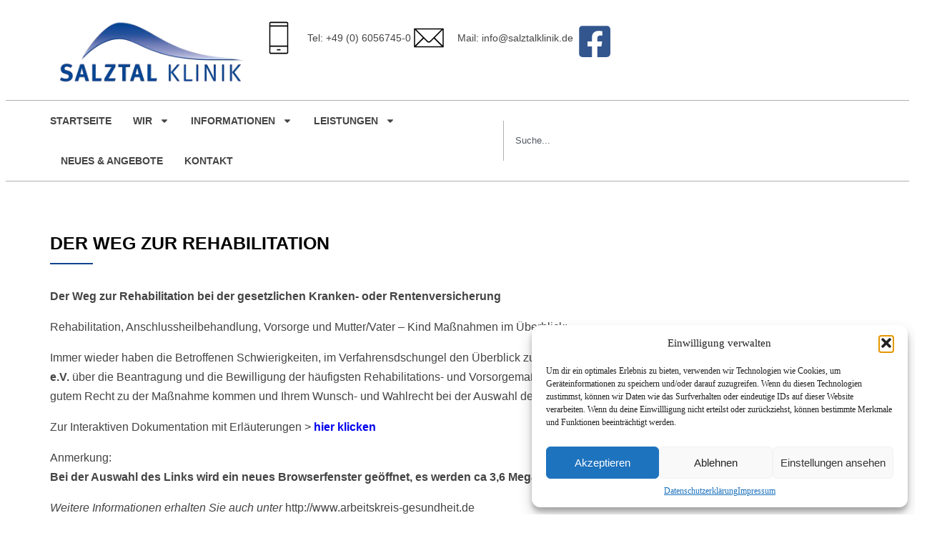

--- FILE ---
content_type: text/html; charset=UTF-8
request_url: https://salztalklinik.de/der-weg-zur-rehabilitation/
body_size: 15524
content:
<!doctype html>
<html lang="de">
<head>
	<meta charset="UTF-8">
	<meta name="viewport" content="width=device-width, initial-scale=1">
	<link rel="profile" href="https://gmpg.org/xfn/11">
	<title>Der Weg zur Rehabilitation &#8211; Salztalklinik</title>
<meta name='robots' content='max-image-preview:large' />
<meta name="viewport" content="width=device-width, initial-scale=1, maximum-scale=1, user-scalable=no"><style>
        html, body {
            overflow-x: hidden !important;
        }
    </style><link rel="alternate" type="application/rss+xml" title="Salztalklinik &raquo; Feed" href="https://salztalklinik.de/feed/" />
<link rel="alternate" type="application/rss+xml" title="Salztalklinik &raquo; Kommentar-Feed" href="https://salztalklinik.de/comments/feed/" />
<link rel="alternate" title="oEmbed (JSON)" type="application/json+oembed" href="https://salztalklinik.de/wp-json/oembed/1.0/embed?url=https%3A%2F%2Fsalztalklinik.de%2Fder-weg-zur-rehabilitation%2F" />
<link rel="alternate" title="oEmbed (XML)" type="text/xml+oembed" href="https://salztalklinik.de/wp-json/oembed/1.0/embed?url=https%3A%2F%2Fsalztalklinik.de%2Fder-weg-zur-rehabilitation%2F&#038;format=xml" />
<style id='wp-img-auto-sizes-contain-inline-css'>
img:is([sizes=auto i],[sizes^="auto," i]){contain-intrinsic-size:3000px 1500px}
/*# sourceURL=wp-img-auto-sizes-contain-inline-css */
</style>
<style id='wp-emoji-styles-inline-css'>

	img.wp-smiley, img.emoji {
		display: inline !important;
		border: none !important;
		box-shadow: none !important;
		height: 1em !important;
		width: 1em !important;
		margin: 0 0.07em !important;
		vertical-align: -0.1em !important;
		background: none !important;
		padding: 0 !important;
	}
/*# sourceURL=wp-emoji-styles-inline-css */
</style>
<link rel='stylesheet' id='cmplz-general-css' href='https://salztalklinik.de/wp-content/plugins/complianz-gdpr/assets/css/cookieblocker.min.css?ver=1759078753' media='all' />
<link rel='stylesheet' id='parent-style-css' href='https://salztalklinik.de/wp-content/themes/hello-elementor/style.css?ver=6.9' media='all' />
<link rel='stylesheet' id='child-style-css' href='https://salztalklinik.de/wp-content/themes/salztalklinik-theme/style.css?ver=1.0.0' media='all' />
<link rel='stylesheet' id='elementor-frontend-css' href='https://salztalklinik.de/wp-content/plugins/elementor/assets/css/frontend.min.css?ver=3.29.2' media='all' />
<link rel='stylesheet' id='widget-image-css' href='https://salztalklinik.de/wp-content/plugins/elementor/assets/css/widget-image.min.css?ver=3.29.2' media='all' />
<link rel='stylesheet' id='widget-icon-box-css' href='https://salztalklinik.de/wp-content/plugins/elementor/assets/css/widget-icon-box.min.css?ver=3.29.2' media='all' />
<link rel='stylesheet' id='widget-social-icons-css' href='https://salztalklinik.de/wp-content/plugins/elementor/assets/css/widget-social-icons.min.css?ver=3.29.2' media='all' />
<link rel='stylesheet' id='e-apple-webkit-css' href='https://salztalklinik.de/wp-content/plugins/elementor/assets/css/conditionals/apple-webkit.min.css?ver=3.29.2' media='all' />
<link rel='stylesheet' id='widget-nav-menu-css' href='https://salztalklinik.de/wp-content/plugins/elementor-pro/assets/css/widget-nav-menu.min.css?ver=3.29.2' media='all' />
<link rel='stylesheet' id='widget-search-css' href='https://salztalklinik.de/wp-content/plugins/elementor-pro/assets/css/widget-search.min.css?ver=3.29.2' media='all' />
<link rel='stylesheet' id='e-sticky-css' href='https://salztalklinik.de/wp-content/plugins/elementor-pro/assets/css/modules/sticky.min.css?ver=3.29.2' media='all' />
<link rel='stylesheet' id='widget-heading-css' href='https://salztalklinik.de/wp-content/plugins/elementor/assets/css/widget-heading.min.css?ver=3.29.2' media='all' />
<link rel='stylesheet' id='widget-posts-css' href='https://salztalklinik.de/wp-content/plugins/elementor-pro/assets/css/widget-posts.min.css?ver=3.29.2' media='all' />
<link rel='stylesheet' id='widget-form-css' href='https://salztalklinik.de/wp-content/plugins/elementor-pro/assets/css/widget-form.min.css?ver=3.29.2' media='all' />
<link rel='stylesheet' id='elementor-post-13-css' href='https://salztalklinik.de/wp-content/uploads/elementor/css/post-13.css?ver=1769292701' media='all' />
<link rel='stylesheet' id='widget-divider-css' href='https://salztalklinik.de/wp-content/plugins/elementor/assets/css/widget-divider.min.css?ver=3.29.2' media='all' />
<link rel='stylesheet' id='elementor-post-19233-css' href='https://salztalklinik.de/wp-content/uploads/elementor/css/post-19233.css?ver=1769307017' media='all' />
<link rel='stylesheet' id='elementor-post-18-css' href='https://salztalklinik.de/wp-content/uploads/elementor/css/post-18.css?ver=1769292701' media='all' />
<link rel='stylesheet' id='elementor-post-24-css' href='https://salztalklinik.de/wp-content/uploads/elementor/css/post-24.css?ver=1769292701' media='all' />
<link rel='stylesheet' id='elementor-gf-local-roboto-css' href='http://neu.salztalklinik.de.w018cc79.kasserver.com/wp-content/uploads/elementor/google-fonts/css/roboto.css?ver=1749711447' media='all' />
<link rel='stylesheet' id='elementor-gf-local-robotoslab-css' href='http://neu.salztalklinik.de.w018cc79.kasserver.com/wp-content/uploads/elementor/google-fonts/css/robotoslab.css?ver=1749711452' media='all' />
<link rel='stylesheet' id='elementor-gf-local-montserrat-css' href='http://neu.salztalklinik.de.w018cc79.kasserver.com/wp-content/uploads/elementor/google-fonts/css/montserrat.css?ver=1751870276' media='all' />
<script src="https://salztalklinik.de/wp-includes/js/jquery/jquery.min.js?ver=3.7.1" id="jquery-core-js"></script>
<script src="https://salztalklinik.de/wp-includes/js/jquery/jquery-migrate.min.js?ver=3.4.1" id="jquery-migrate-js"></script>
<link rel="https://api.w.org/" href="https://salztalklinik.de/wp-json/" /><link rel="alternate" title="JSON" type="application/json" href="https://salztalklinik.de/wp-json/wp/v2/pages/19233" /><link rel="EditURI" type="application/rsd+xml" title="RSD" href="https://salztalklinik.de/xmlrpc.php?rsd" />
<meta name="generator" content="WordPress 6.9" />
<link rel="canonical" href="https://salztalklinik.de/der-weg-zur-rehabilitation/" />
<link rel='shortlink' href='https://salztalklinik.de/?p=19233' />
			<style>.cmplz-hidden {
					display: none !important;
				}</style><meta name="generator" content="Elementor 3.29.2; features: e_font_icon_svg, additional_custom_breakpoints, e_local_google_fonts, e_element_cache; settings: css_print_method-external, google_font-enabled, font_display-swap">
			<style>
				.e-con.e-parent:nth-of-type(n+4):not(.e-lazyloaded):not(.e-no-lazyload),
				.e-con.e-parent:nth-of-type(n+4):not(.e-lazyloaded):not(.e-no-lazyload) * {
					background-image: none !important;
				}
				@media screen and (max-height: 1024px) {
					.e-con.e-parent:nth-of-type(n+3):not(.e-lazyloaded):not(.e-no-lazyload),
					.e-con.e-parent:nth-of-type(n+3):not(.e-lazyloaded):not(.e-no-lazyload) * {
						background-image: none !important;
					}
				}
				@media screen and (max-height: 640px) {
					.e-con.e-parent:nth-of-type(n+2):not(.e-lazyloaded):not(.e-no-lazyload),
					.e-con.e-parent:nth-of-type(n+2):not(.e-lazyloaded):not(.e-no-lazyload) * {
						background-image: none !important;
					}
				}
			</style>
			<link rel="icon" href="https://salztalklinik.de/wp-content/uploads/2025/07/cropped-Neues-Projekt-20-32x32.png" sizes="32x32" />
<link rel="icon" href="https://salztalklinik.de/wp-content/uploads/2025/07/cropped-Neues-Projekt-20-192x192.png" sizes="192x192" />
<link rel="apple-touch-icon" href="https://salztalklinik.de/wp-content/uploads/2025/07/cropped-Neues-Projekt-20-180x180.png" />
<meta name="msapplication-TileImage" content="https://salztalklinik.de/wp-content/uploads/2025/07/cropped-Neues-Projekt-20-270x270.png" />
<style id='global-styles-inline-css'>
:root{--wp--preset--aspect-ratio--square: 1;--wp--preset--aspect-ratio--4-3: 4/3;--wp--preset--aspect-ratio--3-4: 3/4;--wp--preset--aspect-ratio--3-2: 3/2;--wp--preset--aspect-ratio--2-3: 2/3;--wp--preset--aspect-ratio--16-9: 16/9;--wp--preset--aspect-ratio--9-16: 9/16;--wp--preset--color--black: #000000;--wp--preset--color--cyan-bluish-gray: #abb8c3;--wp--preset--color--white: #ffffff;--wp--preset--color--pale-pink: #f78da7;--wp--preset--color--vivid-red: #cf2e2e;--wp--preset--color--luminous-vivid-orange: #ff6900;--wp--preset--color--luminous-vivid-amber: #fcb900;--wp--preset--color--light-green-cyan: #7bdcb5;--wp--preset--color--vivid-green-cyan: #00d084;--wp--preset--color--pale-cyan-blue: #8ed1fc;--wp--preset--color--vivid-cyan-blue: #0693e3;--wp--preset--color--vivid-purple: #9b51e0;--wp--preset--gradient--vivid-cyan-blue-to-vivid-purple: linear-gradient(135deg,rgb(6,147,227) 0%,rgb(155,81,224) 100%);--wp--preset--gradient--light-green-cyan-to-vivid-green-cyan: linear-gradient(135deg,rgb(122,220,180) 0%,rgb(0,208,130) 100%);--wp--preset--gradient--luminous-vivid-amber-to-luminous-vivid-orange: linear-gradient(135deg,rgb(252,185,0) 0%,rgb(255,105,0) 100%);--wp--preset--gradient--luminous-vivid-orange-to-vivid-red: linear-gradient(135deg,rgb(255,105,0) 0%,rgb(207,46,46) 100%);--wp--preset--gradient--very-light-gray-to-cyan-bluish-gray: linear-gradient(135deg,rgb(238,238,238) 0%,rgb(169,184,195) 100%);--wp--preset--gradient--cool-to-warm-spectrum: linear-gradient(135deg,rgb(74,234,220) 0%,rgb(151,120,209) 20%,rgb(207,42,186) 40%,rgb(238,44,130) 60%,rgb(251,105,98) 80%,rgb(254,248,76) 100%);--wp--preset--gradient--blush-light-purple: linear-gradient(135deg,rgb(255,206,236) 0%,rgb(152,150,240) 100%);--wp--preset--gradient--blush-bordeaux: linear-gradient(135deg,rgb(254,205,165) 0%,rgb(254,45,45) 50%,rgb(107,0,62) 100%);--wp--preset--gradient--luminous-dusk: linear-gradient(135deg,rgb(255,203,112) 0%,rgb(199,81,192) 50%,rgb(65,88,208) 100%);--wp--preset--gradient--pale-ocean: linear-gradient(135deg,rgb(255,245,203) 0%,rgb(182,227,212) 50%,rgb(51,167,181) 100%);--wp--preset--gradient--electric-grass: linear-gradient(135deg,rgb(202,248,128) 0%,rgb(113,206,126) 100%);--wp--preset--gradient--midnight: linear-gradient(135deg,rgb(2,3,129) 0%,rgb(40,116,252) 100%);--wp--preset--font-size--small: 13px;--wp--preset--font-size--medium: 20px;--wp--preset--font-size--large: 36px;--wp--preset--font-size--x-large: 42px;--wp--preset--spacing--20: 0.44rem;--wp--preset--spacing--30: 0.67rem;--wp--preset--spacing--40: 1rem;--wp--preset--spacing--50: 1.5rem;--wp--preset--spacing--60: 2.25rem;--wp--preset--spacing--70: 3.38rem;--wp--preset--spacing--80: 5.06rem;--wp--preset--shadow--natural: 6px 6px 9px rgba(0, 0, 0, 0.2);--wp--preset--shadow--deep: 12px 12px 50px rgba(0, 0, 0, 0.4);--wp--preset--shadow--sharp: 6px 6px 0px rgba(0, 0, 0, 0.2);--wp--preset--shadow--outlined: 6px 6px 0px -3px rgb(255, 255, 255), 6px 6px rgb(0, 0, 0);--wp--preset--shadow--crisp: 6px 6px 0px rgb(0, 0, 0);}:root { --wp--style--global--content-size: 800px;--wp--style--global--wide-size: 1200px; }:where(body) { margin: 0; }.wp-site-blocks > .alignleft { float: left; margin-right: 2em; }.wp-site-blocks > .alignright { float: right; margin-left: 2em; }.wp-site-blocks > .aligncenter { justify-content: center; margin-left: auto; margin-right: auto; }:where(.wp-site-blocks) > * { margin-block-start: 24px; margin-block-end: 0; }:where(.wp-site-blocks) > :first-child { margin-block-start: 0; }:where(.wp-site-blocks) > :last-child { margin-block-end: 0; }:root { --wp--style--block-gap: 24px; }:root :where(.is-layout-flow) > :first-child{margin-block-start: 0;}:root :where(.is-layout-flow) > :last-child{margin-block-end: 0;}:root :where(.is-layout-flow) > *{margin-block-start: 24px;margin-block-end: 0;}:root :where(.is-layout-constrained) > :first-child{margin-block-start: 0;}:root :where(.is-layout-constrained) > :last-child{margin-block-end: 0;}:root :where(.is-layout-constrained) > *{margin-block-start: 24px;margin-block-end: 0;}:root :where(.is-layout-flex){gap: 24px;}:root :where(.is-layout-grid){gap: 24px;}.is-layout-flow > .alignleft{float: left;margin-inline-start: 0;margin-inline-end: 2em;}.is-layout-flow > .alignright{float: right;margin-inline-start: 2em;margin-inline-end: 0;}.is-layout-flow > .aligncenter{margin-left: auto !important;margin-right: auto !important;}.is-layout-constrained > .alignleft{float: left;margin-inline-start: 0;margin-inline-end: 2em;}.is-layout-constrained > .alignright{float: right;margin-inline-start: 2em;margin-inline-end: 0;}.is-layout-constrained > .aligncenter{margin-left: auto !important;margin-right: auto !important;}.is-layout-constrained > :where(:not(.alignleft):not(.alignright):not(.alignfull)){max-width: var(--wp--style--global--content-size);margin-left: auto !important;margin-right: auto !important;}.is-layout-constrained > .alignwide{max-width: var(--wp--style--global--wide-size);}body .is-layout-flex{display: flex;}.is-layout-flex{flex-wrap: wrap;align-items: center;}.is-layout-flex > :is(*, div){margin: 0;}body .is-layout-grid{display: grid;}.is-layout-grid > :is(*, div){margin: 0;}body{padding-top: 0px;padding-right: 0px;padding-bottom: 0px;padding-left: 0px;}a:where(:not(.wp-element-button)){text-decoration: underline;}:root :where(.wp-element-button, .wp-block-button__link){background-color: #32373c;border-width: 0;color: #fff;font-family: inherit;font-size: inherit;font-style: inherit;font-weight: inherit;letter-spacing: inherit;line-height: inherit;padding-top: calc(0.667em + 2px);padding-right: calc(1.333em + 2px);padding-bottom: calc(0.667em + 2px);padding-left: calc(1.333em + 2px);text-decoration: none;text-transform: inherit;}.has-black-color{color: var(--wp--preset--color--black) !important;}.has-cyan-bluish-gray-color{color: var(--wp--preset--color--cyan-bluish-gray) !important;}.has-white-color{color: var(--wp--preset--color--white) !important;}.has-pale-pink-color{color: var(--wp--preset--color--pale-pink) !important;}.has-vivid-red-color{color: var(--wp--preset--color--vivid-red) !important;}.has-luminous-vivid-orange-color{color: var(--wp--preset--color--luminous-vivid-orange) !important;}.has-luminous-vivid-amber-color{color: var(--wp--preset--color--luminous-vivid-amber) !important;}.has-light-green-cyan-color{color: var(--wp--preset--color--light-green-cyan) !important;}.has-vivid-green-cyan-color{color: var(--wp--preset--color--vivid-green-cyan) !important;}.has-pale-cyan-blue-color{color: var(--wp--preset--color--pale-cyan-blue) !important;}.has-vivid-cyan-blue-color{color: var(--wp--preset--color--vivid-cyan-blue) !important;}.has-vivid-purple-color{color: var(--wp--preset--color--vivid-purple) !important;}.has-black-background-color{background-color: var(--wp--preset--color--black) !important;}.has-cyan-bluish-gray-background-color{background-color: var(--wp--preset--color--cyan-bluish-gray) !important;}.has-white-background-color{background-color: var(--wp--preset--color--white) !important;}.has-pale-pink-background-color{background-color: var(--wp--preset--color--pale-pink) !important;}.has-vivid-red-background-color{background-color: var(--wp--preset--color--vivid-red) !important;}.has-luminous-vivid-orange-background-color{background-color: var(--wp--preset--color--luminous-vivid-orange) !important;}.has-luminous-vivid-amber-background-color{background-color: var(--wp--preset--color--luminous-vivid-amber) !important;}.has-light-green-cyan-background-color{background-color: var(--wp--preset--color--light-green-cyan) !important;}.has-vivid-green-cyan-background-color{background-color: var(--wp--preset--color--vivid-green-cyan) !important;}.has-pale-cyan-blue-background-color{background-color: var(--wp--preset--color--pale-cyan-blue) !important;}.has-vivid-cyan-blue-background-color{background-color: var(--wp--preset--color--vivid-cyan-blue) !important;}.has-vivid-purple-background-color{background-color: var(--wp--preset--color--vivid-purple) !important;}.has-black-border-color{border-color: var(--wp--preset--color--black) !important;}.has-cyan-bluish-gray-border-color{border-color: var(--wp--preset--color--cyan-bluish-gray) !important;}.has-white-border-color{border-color: var(--wp--preset--color--white) !important;}.has-pale-pink-border-color{border-color: var(--wp--preset--color--pale-pink) !important;}.has-vivid-red-border-color{border-color: var(--wp--preset--color--vivid-red) !important;}.has-luminous-vivid-orange-border-color{border-color: var(--wp--preset--color--luminous-vivid-orange) !important;}.has-luminous-vivid-amber-border-color{border-color: var(--wp--preset--color--luminous-vivid-amber) !important;}.has-light-green-cyan-border-color{border-color: var(--wp--preset--color--light-green-cyan) !important;}.has-vivid-green-cyan-border-color{border-color: var(--wp--preset--color--vivid-green-cyan) !important;}.has-pale-cyan-blue-border-color{border-color: var(--wp--preset--color--pale-cyan-blue) !important;}.has-vivid-cyan-blue-border-color{border-color: var(--wp--preset--color--vivid-cyan-blue) !important;}.has-vivid-purple-border-color{border-color: var(--wp--preset--color--vivid-purple) !important;}.has-vivid-cyan-blue-to-vivid-purple-gradient-background{background: var(--wp--preset--gradient--vivid-cyan-blue-to-vivid-purple) !important;}.has-light-green-cyan-to-vivid-green-cyan-gradient-background{background: var(--wp--preset--gradient--light-green-cyan-to-vivid-green-cyan) !important;}.has-luminous-vivid-amber-to-luminous-vivid-orange-gradient-background{background: var(--wp--preset--gradient--luminous-vivid-amber-to-luminous-vivid-orange) !important;}.has-luminous-vivid-orange-to-vivid-red-gradient-background{background: var(--wp--preset--gradient--luminous-vivid-orange-to-vivid-red) !important;}.has-very-light-gray-to-cyan-bluish-gray-gradient-background{background: var(--wp--preset--gradient--very-light-gray-to-cyan-bluish-gray) !important;}.has-cool-to-warm-spectrum-gradient-background{background: var(--wp--preset--gradient--cool-to-warm-spectrum) !important;}.has-blush-light-purple-gradient-background{background: var(--wp--preset--gradient--blush-light-purple) !important;}.has-blush-bordeaux-gradient-background{background: var(--wp--preset--gradient--blush-bordeaux) !important;}.has-luminous-dusk-gradient-background{background: var(--wp--preset--gradient--luminous-dusk) !important;}.has-pale-ocean-gradient-background{background: var(--wp--preset--gradient--pale-ocean) !important;}.has-electric-grass-gradient-background{background: var(--wp--preset--gradient--electric-grass) !important;}.has-midnight-gradient-background{background: var(--wp--preset--gradient--midnight) !important;}.has-small-font-size{font-size: var(--wp--preset--font-size--small) !important;}.has-medium-font-size{font-size: var(--wp--preset--font-size--medium) !important;}.has-large-font-size{font-size: var(--wp--preset--font-size--large) !important;}.has-x-large-font-size{font-size: var(--wp--preset--font-size--x-large) !important;}
/*# sourceURL=global-styles-inline-css */
</style>
</head>
<body data-cmplz=1 class="wp-singular page-template-default page page-id-19233 wp-custom-logo wp-embed-responsive wp-theme-hello-elementor wp-child-theme-salztalklinik-theme hello-elementor-default elementor-default elementor-kit-13 elementor-page elementor-page-19233">



		<header data-elementor-type="header" data-elementor-id="18" class="elementor elementor-18 elementor-location-header" data-elementor-post-type="elementor_library">
			<div class="elementor-element elementor-element-164e2cf e-flex e-con-boxed e-con e-parent" data-id="164e2cf" data-element_type="container">
					<div class="e-con-inner">
		<div class="elementor-element elementor-element-403795c e-con-full e-flex e-con e-child" data-id="403795c" data-element_type="container">
				<div class="elementor-element elementor-element-6718b2c elementor-widget elementor-widget-theme-site-logo elementor-widget-image" data-id="6718b2c" data-element_type="widget" data-widget_type="theme-site-logo.default">
				<div class="elementor-widget-container">
											<a href="https://salztalklinik.de">
			<img width="294" height="102" src="https://salztalklinik.de/wp-content/uploads/2025/07/image-removebg-preview-9.png" class="attachment-full size-full wp-image-60" alt="" />				</a>
											</div>
				</div>
				</div>
		<div class="elementor-element elementor-element-b0712bf e-con-full e-flex e-con e-child" data-id="b0712bf" data-element_type="container">
				<div class="elementor-element elementor-element-103d140 elementor-position-left elementor-mobile-position-left elementor-vertical-align-middle elementor-view-default elementor-widget elementor-widget-icon-box" data-id="103d140" data-element_type="widget" data-widget_type="icon-box.default">
				<div class="elementor-widget-container">
							<div class="elementor-icon-box-wrapper">

						<div class="elementor-icon-box-icon">
				<a href="tel:+4960567450" class="elementor-icon" tabindex="-1" aria-label="Tel: +49 (0) 6056745-0">
				<svg xmlns="http://www.w3.org/2000/svg" xmlns:xlink="http://www.w3.org/1999/xlink" width="32" height="32" viewBox="0 0 32 32"><g id="icomoon-ignore"></g><path d="M23.086 1.606h-14.173c-0.797 0-1.444 0.647-1.444 1.444v25.901c0 0.798 0.647 1.444 1.444 1.444h14.173c0.797 0 1.444-0.646 1.444-1.444v-25.901c0-0.797-0.647-1.444-1.444-1.444zM23.464 28.951c0 0.208-0.169 0.377-0.377 0.377h-14.173c-0.208 0-0.377-0.169-0.377-0.377v-4.95h14.928v4.95zM23.464 22.934h-14.928v-17.042h14.928v17.042zM23.464 4.826h-14.928v-1.776c0-0.208 0.169-0.378 0.377-0.378h14.173c0.208 0 0.377 0.17 0.377 0.378v1.776z" fill="#000000"></path><path d="M14.401 26.129h3.199v1.066h-3.199v-1.066z" fill="#000000"></path></svg>				</a>
			</div>
			
						<div class="elementor-icon-box-content">

									<h3 class="elementor-icon-box-title">
						<a href="tel:+4960567450" >
							Tel: +49 (0) 6056745-0						</a>
					</h3>
				
				
			</div>
			
		</div>
						</div>
				</div>
				<div class="elementor-element elementor-element-186793f elementor-position-left elementor-mobile-position-left elementor-vertical-align-middle elementor-view-default elementor-widget elementor-widget-icon-box" data-id="186793f" data-element_type="widget" data-widget_type="icon-box.default">
				<div class="elementor-widget-container">
							<div class="elementor-icon-box-wrapper">

						<div class="elementor-icon-box-icon">
				<a href="mailto:info@salztalklinik.de" class="elementor-icon" tabindex="-1" aria-label="Mail: info@salztalklinik.de">
				<svg xmlns="http://www.w3.org/2000/svg" xmlns:xlink="http://www.w3.org/1999/xlink" width="32" height="32" viewBox="0 0 32 32"><g id="icomoon-ignore"></g><path d="M28.244 7.47h-25.572v17.060h26.656v-17.060h-1.084zM27.177 8.536l-10.298 10.298c-0.47 0.47-1.289 0.47-1.759 0l-10.3-10.298h22.356zM3.738 8.961l6.923 6.922-6.923 6.923v-13.846zM4.589 23.464l6.827-6.826 2.951 2.95c0.436 0.436 1.016 0.677 1.633 0.677s1.197-0.241 1.633-0.677l2.951-2.951 6.826 6.826h-22.822zM28.262 22.807l-6.923-6.924 6.923-6.924v13.848z" fill="#000000"></path></svg>				</a>
			</div>
			
						<div class="elementor-icon-box-content">

									<h3 class="elementor-icon-box-title">
						<a href="mailto:info@salztalklinik.de" >
							Mail: info@salztalklinik.de						</a>
					</h3>
				
				
			</div>
			
		</div>
						</div>
				</div>
				<div class="elementor-element elementor-element-a2ae36d elementor-shape-rounded elementor-grid-0 e-grid-align-center elementor-widget elementor-widget-social-icons" data-id="a2ae36d" data-element_type="widget" data-widget_type="social-icons.default">
				<div class="elementor-widget-container">
							<div class="elementor-social-icons-wrapper elementor-grid">
							<span class="elementor-grid-item">
					<a class="elementor-icon elementor-social-icon elementor-social-icon-facebook-square elementor-repeater-item-e2bf5e2" href="https://www.facebook.com/salztalklinik.de#" target="_blank">
						<span class="elementor-screen-only">Facebook-square</span>
						<svg class="e-font-icon-svg e-fab-facebook-square" viewBox="0 0 448 512" xmlns="http://www.w3.org/2000/svg"><path d="M400 32H48A48 48 0 0 0 0 80v352a48 48 0 0 0 48 48h137.25V327.69h-63V256h63v-54.64c0-62.15 37-96.48 93.67-96.48 27.14 0 55.52 4.84 55.52 4.84v61h-31.27c-30.81 0-40.42 19.12-40.42 38.73V256h68.78l-11 71.69h-57.78V480H400a48 48 0 0 0 48-48V80a48 48 0 0 0-48-48z"></path></svg>					</a>
				</span>
					</div>
						</div>
				</div>
				</div>
					</div>
				</div>
		<div class="elementor-element elementor-element-73da105 e-flex e-con-boxed e-con e-parent" data-id="73da105" data-element_type="container" data-settings="{&quot;background_background&quot;:&quot;classic&quot;,&quot;sticky&quot;:&quot;top&quot;,&quot;sticky_on&quot;:[&quot;desktop&quot;,&quot;tablet&quot;,&quot;mobile&quot;],&quot;sticky_offset&quot;:0,&quot;sticky_effects_offset&quot;:0,&quot;sticky_anchor_link_offset&quot;:0}">
					<div class="e-con-inner">
				<div class="elementor-element elementor-element-1f23771 elementor-nav-menu__align-start elementor-nav-menu--stretch elementor-nav-menu--dropdown-tablet elementor-nav-menu__text-align-aside elementor-nav-menu--toggle elementor-nav-menu--burger elementor-widget elementor-widget-nav-menu" data-id="1f23771" data-element_type="widget" data-settings="{&quot;full_width&quot;:&quot;stretch&quot;,&quot;layout&quot;:&quot;horizontal&quot;,&quot;submenu_icon&quot;:{&quot;value&quot;:&quot;&lt;svg class=\&quot;e-font-icon-svg e-fas-caret-down\&quot; viewBox=\&quot;0 0 320 512\&quot; xmlns=\&quot;http:\/\/www.w3.org\/2000\/svg\&quot;&gt;&lt;path d=\&quot;M31.3 192h257.3c17.8 0 26.7 21.5 14.1 34.1L174.1 354.8c-7.8 7.8-20.5 7.8-28.3 0L17.2 226.1C4.6 213.5 13.5 192 31.3 192z\&quot;&gt;&lt;\/path&gt;&lt;\/svg&gt;&quot;,&quot;library&quot;:&quot;fa-solid&quot;},&quot;toggle&quot;:&quot;burger&quot;}" data-widget_type="nav-menu.default">
				<div class="elementor-widget-container">
								<nav aria-label="Menu" class="elementor-nav-menu--main elementor-nav-menu__container elementor-nav-menu--layout-horizontal e--pointer-underline e--animation-fade">
				<ul id="menu-1-1f23771" class="elementor-nav-menu"><li class="menu-item menu-item-type-post_type menu-item-object-page menu-item-home menu-item-32"><a href="https://salztalklinik.de/" class="elementor-item">Startseite</a></li>
<li class="menu-item menu-item-type-custom menu-item-object-custom menu-item-has-children menu-item-33"><a href="#" class="elementor-item elementor-item-anchor">Wir</a>
<ul class="sub-menu elementor-nav-menu--dropdown">
	<li class="menu-item menu-item-type-post_type menu-item-object-page menu-item-19040"><a href="https://salztalklinik.de/klinik/" class="elementor-sub-item">Klinik</a></li>
	<li class="menu-item menu-item-type-post_type menu-item-object-page menu-item-19056"><a href="https://salztalklinik.de/ueber-uns/" class="elementor-sub-item">Über Uns</a></li>
	<li class="menu-item menu-item-type-post_type menu-item-object-page menu-item-19144"><a href="https://salztalklinik.de/qualitaetsmanagement/" class="elementor-sub-item">Qualitätsmanagement</a></li>
	<li class="menu-item menu-item-type-post_type menu-item-object-page menu-item-19159"><a href="https://salztalklinik.de/die-klinik-in-bildern/" class="elementor-sub-item">Die Klinik in Bildern</a></li>
	<li class="menu-item menu-item-type-post_type menu-item-object-page menu-item-19180"><a href="https://salztalklinik.de/bilder/" class="elementor-sub-item">Umgebung</a></li>
	<li class="menu-item menu-item-type-post_type menu-item-object-page menu-item-19188"><a href="https://salztalklinik.de/stellenangebote/" class="elementor-sub-item">Stellenangebote</a></li>
</ul>
</li>
<li class="menu-item menu-item-type-custom menu-item-object-custom current-menu-ancestor current-menu-parent menu-item-has-children menu-item-40"><a href="#" class="elementor-item elementor-item-anchor">Informationen</a>
<ul class="sub-menu elementor-nav-menu--dropdown">
	<li class="menu-item menu-item-type-post_type menu-item-object-page menu-item-19229"><a href="https://salztalklinik.de/ambulante-therapien/" class="elementor-sub-item">Ambulante Therapien</a></li>
	<li class="menu-item menu-item-type-post_type menu-item-object-page current-menu-item page_item page-item-19233 current_page_item menu-item-19244"><a href="https://salztalklinik.de/der-weg-zur-rehabilitation/" aria-current="page" class="elementor-sub-item elementor-item-active">Der Weg zur Rehabilitation</a></li>
	<li class="menu-item menu-item-type-post_type menu-item-object-page menu-item-19250"><a href="https://salztalklinik.de/zimmer-und-preise/" class="elementor-sub-item">Zimmer und Preise</a></li>
	<li class="menu-item menu-item-type-post_type menu-item-object-page menu-item-19257"><a href="https://salztalklinik.de/aufenthaltsinformationen/" class="elementor-sub-item">Aufenthalt</a></li>
</ul>
</li>
<li class="menu-item menu-item-type-custom menu-item-object-custom menu-item-has-children menu-item-45"><a href="#" class="elementor-item elementor-item-anchor">Leistungen</a>
<ul class="sub-menu elementor-nav-menu--dropdown">
	<li class="menu-item menu-item-type-post_type menu-item-object-page menu-item-19528"><a href="https://salztalklinik.de/leistungen/" class="elementor-sub-item">Pauschalangebote</a></li>
	<li class="menu-item menu-item-type-post_type menu-item-object-page menu-item-19290"><a href="https://salztalklinik.de/therapie-angebote/" class="elementor-sub-item">Therapie-Angebote</a></li>
	<li class="menu-item menu-item-type-post_type menu-item-object-page menu-item-19279"><a href="https://salztalklinik.de/medizinische-leistungen/" class="elementor-sub-item">Medizinische Leistungen</a></li>
	<li class="menu-item menu-item-type-post_type menu-item-object-page menu-item-19270"><a href="https://salztalklinik.de/praeventionskurse/" class="elementor-sub-item">Präventionskurse</a></li>
	<li class="menu-item menu-item-type-post_type menu-item-object-page menu-item-19264"><a href="https://salztalklinik.de/sozialdienst/" class="elementor-sub-item">Sozialdienst</a></li>
</ul>
</li>
<li class="menu-item menu-item-type-post_type menu-item-object-page menu-item-18996"><a href="https://salztalklinik.de/neues-angebote/" class="elementor-item">Neues &amp; Angebote</a></li>
<li class="menu-item menu-item-type-post_type menu-item-object-page menu-item-141"><a href="https://salztalklinik.de/kontakt/" class="elementor-item">Kontakt</a></li>
</ul>			</nav>
					<div class="elementor-menu-toggle" role="button" tabindex="0" aria-label="Menu Toggle" aria-expanded="false">
			<svg aria-hidden="true" role="presentation" class="elementor-menu-toggle__icon--open e-font-icon-svg e-eicon-menu-bar" viewBox="0 0 1000 1000" xmlns="http://www.w3.org/2000/svg"><path d="M104 333H896C929 333 958 304 958 271S929 208 896 208H104C71 208 42 237 42 271S71 333 104 333ZM104 583H896C929 583 958 554 958 521S929 458 896 458H104C71 458 42 487 42 521S71 583 104 583ZM104 833H896C929 833 958 804 958 771S929 708 896 708H104C71 708 42 737 42 771S71 833 104 833Z"></path></svg><svg aria-hidden="true" role="presentation" class="elementor-menu-toggle__icon--close e-font-icon-svg e-eicon-close" viewBox="0 0 1000 1000" xmlns="http://www.w3.org/2000/svg"><path d="M742 167L500 408 258 167C246 154 233 150 217 150 196 150 179 158 167 167 154 179 150 196 150 212 150 229 154 242 171 254L408 500 167 742C138 771 138 800 167 829 196 858 225 858 254 829L496 587 738 829C750 842 767 846 783 846 800 846 817 842 829 829 842 817 846 804 846 783 846 767 842 750 829 737L588 500 833 258C863 229 863 200 833 171 804 137 775 137 742 167Z"></path></svg>		</div>
					<nav class="elementor-nav-menu--dropdown elementor-nav-menu__container" aria-hidden="true">
				<ul id="menu-2-1f23771" class="elementor-nav-menu"><li class="menu-item menu-item-type-post_type menu-item-object-page menu-item-home menu-item-32"><a href="https://salztalklinik.de/" class="elementor-item" tabindex="-1">Startseite</a></li>
<li class="menu-item menu-item-type-custom menu-item-object-custom menu-item-has-children menu-item-33"><a href="#" class="elementor-item elementor-item-anchor" tabindex="-1">Wir</a>
<ul class="sub-menu elementor-nav-menu--dropdown">
	<li class="menu-item menu-item-type-post_type menu-item-object-page menu-item-19040"><a href="https://salztalklinik.de/klinik/" class="elementor-sub-item" tabindex="-1">Klinik</a></li>
	<li class="menu-item menu-item-type-post_type menu-item-object-page menu-item-19056"><a href="https://salztalklinik.de/ueber-uns/" class="elementor-sub-item" tabindex="-1">Über Uns</a></li>
	<li class="menu-item menu-item-type-post_type menu-item-object-page menu-item-19144"><a href="https://salztalklinik.de/qualitaetsmanagement/" class="elementor-sub-item" tabindex="-1">Qualitätsmanagement</a></li>
	<li class="menu-item menu-item-type-post_type menu-item-object-page menu-item-19159"><a href="https://salztalklinik.de/die-klinik-in-bildern/" class="elementor-sub-item" tabindex="-1">Die Klinik in Bildern</a></li>
	<li class="menu-item menu-item-type-post_type menu-item-object-page menu-item-19180"><a href="https://salztalklinik.de/bilder/" class="elementor-sub-item" tabindex="-1">Umgebung</a></li>
	<li class="menu-item menu-item-type-post_type menu-item-object-page menu-item-19188"><a href="https://salztalklinik.de/stellenangebote/" class="elementor-sub-item" tabindex="-1">Stellenangebote</a></li>
</ul>
</li>
<li class="menu-item menu-item-type-custom menu-item-object-custom current-menu-ancestor current-menu-parent menu-item-has-children menu-item-40"><a href="#" class="elementor-item elementor-item-anchor" tabindex="-1">Informationen</a>
<ul class="sub-menu elementor-nav-menu--dropdown">
	<li class="menu-item menu-item-type-post_type menu-item-object-page menu-item-19229"><a href="https://salztalklinik.de/ambulante-therapien/" class="elementor-sub-item" tabindex="-1">Ambulante Therapien</a></li>
	<li class="menu-item menu-item-type-post_type menu-item-object-page current-menu-item page_item page-item-19233 current_page_item menu-item-19244"><a href="https://salztalklinik.de/der-weg-zur-rehabilitation/" aria-current="page" class="elementor-sub-item elementor-item-active" tabindex="-1">Der Weg zur Rehabilitation</a></li>
	<li class="menu-item menu-item-type-post_type menu-item-object-page menu-item-19250"><a href="https://salztalklinik.de/zimmer-und-preise/" class="elementor-sub-item" tabindex="-1">Zimmer und Preise</a></li>
	<li class="menu-item menu-item-type-post_type menu-item-object-page menu-item-19257"><a href="https://salztalklinik.de/aufenthaltsinformationen/" class="elementor-sub-item" tabindex="-1">Aufenthalt</a></li>
</ul>
</li>
<li class="menu-item menu-item-type-custom menu-item-object-custom menu-item-has-children menu-item-45"><a href="#" class="elementor-item elementor-item-anchor" tabindex="-1">Leistungen</a>
<ul class="sub-menu elementor-nav-menu--dropdown">
	<li class="menu-item menu-item-type-post_type menu-item-object-page menu-item-19528"><a href="https://salztalklinik.de/leistungen/" class="elementor-sub-item" tabindex="-1">Pauschalangebote</a></li>
	<li class="menu-item menu-item-type-post_type menu-item-object-page menu-item-19290"><a href="https://salztalklinik.de/therapie-angebote/" class="elementor-sub-item" tabindex="-1">Therapie-Angebote</a></li>
	<li class="menu-item menu-item-type-post_type menu-item-object-page menu-item-19279"><a href="https://salztalklinik.de/medizinische-leistungen/" class="elementor-sub-item" tabindex="-1">Medizinische Leistungen</a></li>
	<li class="menu-item menu-item-type-post_type menu-item-object-page menu-item-19270"><a href="https://salztalklinik.de/praeventionskurse/" class="elementor-sub-item" tabindex="-1">Präventionskurse</a></li>
	<li class="menu-item menu-item-type-post_type menu-item-object-page menu-item-19264"><a href="https://salztalklinik.de/sozialdienst/" class="elementor-sub-item" tabindex="-1">Sozialdienst</a></li>
</ul>
</li>
<li class="menu-item menu-item-type-post_type menu-item-object-page menu-item-18996"><a href="https://salztalklinik.de/neues-angebote/" class="elementor-item" tabindex="-1">Neues &amp; Angebote</a></li>
<li class="menu-item menu-item-type-post_type menu-item-object-page menu-item-141"><a href="https://salztalklinik.de/kontakt/" class="elementor-item" tabindex="-1">Kontakt</a></li>
</ul>			</nav>
						</div>
				</div>
				<div class="elementor-element elementor-element-d44f188 elementor-widget elementor-widget-search" data-id="d44f188" data-element_type="widget" data-settings="{&quot;submit_trigger&quot;:&quot;key_enter&quot;,&quot;pagination_type_options&quot;:&quot;none&quot;}" data-widget_type="search.default">
				<div class="elementor-widget-container">
							<search class="e-search hidden" role="search">
			<form class="e-search-form" action="https://salztalklinik.de" method="get">

				
				<label class="e-search-label" for="search-d44f188">
					<span class="elementor-screen-only">
						Search					</span>
									</label>

				<div class="e-search-input-wrapper">
					<input id="search-d44f188" placeholder="Suche..." class="e-search-input" type="search" name="s" value="" autocomplete="on" role="combobox" aria-autocomplete="list" aria-expanded="false" aria-controls="results-d44f188" aria-haspopup="listbox">
					<svg aria-hidden="true" class="e-font-icon-svg e-fas-times" viewBox="0 0 352 512" xmlns="http://www.w3.org/2000/svg"><path d="M242.72 256l100.07-100.07c12.28-12.28 12.28-32.19 0-44.48l-22.24-22.24c-12.28-12.28-32.19-12.28-44.48 0L176 189.28 75.93 89.21c-12.28-12.28-32.19-12.28-44.48 0L9.21 111.45c-12.28 12.28-12.28 32.19 0 44.48L109.28 256 9.21 356.07c-12.28 12.28-12.28 32.19 0 44.48l22.24 22.24c12.28 12.28 32.2 12.28 44.48 0L176 322.72l100.07 100.07c12.28 12.28 32.2 12.28 44.48 0l22.24-22.24c12.28-12.28 12.28-32.19 0-44.48L242.72 256z"></path></svg>										<output id="results-d44f188" class="e-search-results-container hide-loader" aria-live="polite" aria-atomic="true" aria-label="Results for search" tabindex="0">
						<div class="e-search-results"></div>
											</output>
									</div>
				
				
				<button class="e-search-submit elementor-screen-only " type="submit" aria-label="Search">
					
									</button>
				<input type="hidden" name="e_search_props" value="d44f188-18">
			</form>
		</search>
						</div>
				</div>
					</div>
				</div>
				</header>
		
<main id="content" class="site-main post-19233 page type-page status-publish hentry">

	
	<div class="page-content">
				<div data-elementor-type="wp-page" data-elementor-id="19233" class="elementor elementor-19233" data-elementor-post-type="page">
				<div class="elementor-element elementor-element-66547ba e-flex e-con-boxed e-con e-parent" data-id="66547ba" data-element_type="container">
					<div class="e-con-inner">
				<div class="elementor-element elementor-element-91ba754 elementor-widget elementor-widget-heading" data-id="91ba754" data-element_type="widget" data-widget_type="heading.default">
				<div class="elementor-widget-container">
					<h2 class="elementor-heading-title elementor-size-default">DER WEG ZUR REHABILITATION
</h2>				</div>
				</div>
				<div class="elementor-element elementor-element-44bea96 elementor-widget-divider--view-line elementor-widget elementor-widget-divider" data-id="44bea96" data-element_type="widget" data-widget_type="divider.default">
				<div class="elementor-widget-container">
							<div class="elementor-divider">
			<span class="elementor-divider-separator">
						</span>
		</div>
						</div>
				</div>
				<div class="elementor-element elementor-element-9b59429 elementor-widget elementor-widget-text-editor" data-id="9b59429" data-element_type="widget" data-widget_type="text-editor.default">
				<div class="elementor-widget-container">
									<p><strong>Der Weg zur Rehabilitation bei der gesetzlichen Kranken- oder Rentenversicherung</strong></p><p>Rehabilitation, Anschlussheilbehandlung, Vorsorge und Mutter/Vater – Kind Maßnahmen im Überblick:</p><p>Immer wieder haben die Betroffenen Schwierigkeiten, im Verfahrensdschungel den Überblick zu behalten. Mit dem Ablaufschema des<strong> Arbeitskreis Gesundheit e.V.</strong> über die Beantragung und die Bewilligung der häufigsten Rehabilitations- und Vorsorgemaßnahmen erhalten Sie einen verständlichen Überblick, wie Sie mit gutem Recht zu der Maßnahme kommen und Ihrem Wunsch- und Wahlrecht bei der Auswahl der Klinik wirksam Nachdruck verleihen.</p><p>Zur Interaktiven Dokumentation mit Erläuterungen &gt; <a href="https://salztalklinik.de/wp-content/uploads/2017/02/Der_Weg_zur_Rehabilitation_Ablaufschema_interaktiv_aktualisiert_40_SGB_V.pdf"><strong>hier klicken</strong></a></p><p>Anmerkung:<br /><strong>Bei der Auswahl des Links wird ein neues Browserfenster geöffnet, es werden ca 3,6 MegaByte geladen.</strong></p><p><em>Weitere Informationen erhalten Sie auch unter</em> http://www.arbeitskreis-gesundheit.de</p>								</div>
				</div>
					</div>
				</div>
				</div>
		
		
			</div>

	
</main>

			<footer data-elementor-type="footer" data-elementor-id="24" class="elementor elementor-24 elementor-location-footer" data-elementor-post-type="elementor_library">
			<div class="elementor-element elementor-element-ff5a21b e-flex e-con-boxed e-con e-parent" data-id="ff5a21b" data-element_type="container" data-settings="{&quot;background_background&quot;:&quot;classic&quot;}">
					<div class="e-con-inner">
		<div class="elementor-element elementor-element-b36652b e-con-full e-flex e-con e-child" data-id="b36652b" data-element_type="container">
				<div class="elementor-element elementor-element-b41ff46 elementor-widget elementor-widget-heading" data-id="b41ff46" data-element_type="widget" data-widget_type="heading.default">
				<div class="elementor-widget-container">
					<h2 class="elementor-heading-title elementor-size-default">Kontaktieren Sie uns</h2>				</div>
				</div>
				<div class="elementor-element elementor-element-aa1f51b elementor-widget elementor-widget-image" data-id="aa1f51b" data-element_type="widget" data-widget_type="image.default">
				<div class="elementor-widget-container">
															<img width="294" height="102" src="https://salztalklinik.de/wp-content/uploads/2025/07/image-24.png" class="attachment-large size-large wp-image-19181" alt="" />															</div>
				</div>
				<div class="elementor-element elementor-element-8261602 elementor-widget elementor-widget-text-editor" data-id="8261602" data-element_type="widget" data-widget_type="text-editor.default">
				<div class="elementor-widget-container">
									Parkstrasse 18<br>
63628 Bad Soden-Salmünster<br><br>
Telefon: +49 (0) 6056 &#8211; 745-0<br>
Fax: +49 (0) 6056 &#8211; 745-4446<br>
Email: info@salztalklinik.de								</div>
				</div>
				</div>
		<div class="elementor-element elementor-element-484f8c6 e-con-full e-flex e-con e-child" data-id="484f8c6" data-element_type="container">
				<div class="elementor-element elementor-element-6839288 elementor-widget elementor-widget-heading" data-id="6839288" data-element_type="widget" data-widget_type="heading.default">
				<div class="elementor-widget-container">
					<h2 class="elementor-heading-title elementor-size-default">Neuste Beiträge</h2>				</div>
				</div>
				<div class="elementor-element elementor-element-ecf6142 elementor-grid-1 elementor-posts--thumbnail-left elementor-grid-tablet-1 elementor-grid-mobile-1 elementor-widget elementor-widget-posts" data-id="ecf6142" data-element_type="widget" data-settings="{&quot;classic_columns&quot;:&quot;1&quot;,&quot;classic_columns_tablet&quot;:&quot;1&quot;,&quot;classic_columns_mobile&quot;:&quot;1&quot;,&quot;classic_row_gap&quot;:{&quot;unit&quot;:&quot;px&quot;,&quot;size&quot;:35,&quot;sizes&quot;:[]},&quot;classic_row_gap_tablet&quot;:{&quot;unit&quot;:&quot;px&quot;,&quot;size&quot;:&quot;&quot;,&quot;sizes&quot;:[]},&quot;classic_row_gap_mobile&quot;:{&quot;unit&quot;:&quot;px&quot;,&quot;size&quot;:&quot;&quot;,&quot;sizes&quot;:[]}}" data-widget_type="posts.classic">
				<div class="elementor-widget-container">
							<div class="elementor-posts-container elementor-posts elementor-posts--skin-classic elementor-grid">
				<article class="elementor-post elementor-grid-item post-19788 post type-post status-publish format-standard has-post-thumbnail hentry category-weihnachten-und-silvester">
				<a class="elementor-post__thumbnail__link" href="https://salztalklinik.de/weihnachten-und-silvester-in-der-salztal-klinik/" tabindex="-1" >
			<div class="elementor-post__thumbnail"><img width="300" height="240" src="https://salztalklinik.de/wp-content/uploads/2026/01/Frohes-neues-Jahr-300x240.png" class="attachment-medium size-medium wp-image-19789" alt="" /></div>
		</a>
				<div class="elementor-post__text">
				<h3 class="elementor-post__title">
			<a href="https://salztalklinik.de/weihnachten-und-silvester-in-der-salztal-klinik/" >
				Weihnachten und Silvester in der Salztal Klinik			</a>
		</h3>
				<div class="elementor-post__meta-data">
					<span class="elementor-post-date">
			13. Januar 2026		</span>
				</div>
				</div>
				</article>
				<article class="elementor-post elementor-grid-item post-19732 post type-post status-publish format-standard has-post-thumbnail hentry category-extrablatt">
				<a class="elementor-post__thumbnail__link" href="https://salztalklinik.de/unser-extrablatt-2025/" tabindex="-1" >
			<div class="elementor-post__thumbnail"><img width="300" height="224" src="https://salztalklinik.de/wp-content/uploads/2025/10/unser-extrablatt-2025-titelbild-e1761218448907-300x224.jpg" class="attachment-medium size-medium wp-image-19733" alt="" /></div>
		</a>
				<div class="elementor-post__text">
				<h3 class="elementor-post__title">
			<a href="https://salztalklinik.de/unser-extrablatt-2025/" >
				Unser Extrablatt 2025			</a>
		</h3>
				<div class="elementor-post__meta-data">
					<span class="elementor-post-date">
			23. Oktober 2025		</span>
				</div>
				</div>
				</article>
				<article class="elementor-post elementor-grid-item post-18850 post type-post status-publish format-standard has-post-thumbnail hentry category-allgemein">
				<a class="elementor-post__thumbnail__link" href="https://salztalklinik.de/gegrillter-lachs-mit-quinoa-und-wintergemuese/" tabindex="-1" >
			<div class="elementor-post__thumbnail"><img width="300" height="300" src="https://salztalklinik.de/wp-content/uploads/2025/02/Gegrillter-Lachs-mit-Quinoa-und-Winterg-300x300.jpg" class="attachment-medium size-medium wp-image-18997" alt="" /></div>
		</a>
				<div class="elementor-post__text">
				<h3 class="elementor-post__title">
			<a href="https://salztalklinik.de/gegrillter-lachs-mit-quinoa-und-wintergemuese/" >
				Gegrillter Lachs mit Quinoa und Wintergemüse			</a>
		</h3>
				<div class="elementor-post__meta-data">
					<span class="elementor-post-date">
			21. Februar 2025		</span>
				</div>
				</div>
				</article>
				</div>
		
						</div>
				</div>
				</div>
		<div class="elementor-element elementor-element-14b42be e-con-full e-flex e-con e-child" data-id="14b42be" data-element_type="container">
				<div class="elementor-element elementor-element-919e918 elementor-widget elementor-widget-heading" data-id="919e918" data-element_type="widget" data-widget_type="heading.default">
				<div class="elementor-widget-container">
					<h2 class="elementor-heading-title elementor-size-default">Newsletter</h2>				</div>
				</div>
				<div class="elementor-element elementor-element-b12ca05 elementor-widget elementor-widget-text-editor" data-id="b12ca05" data-element_type="widget" data-widget_type="text-editor.default">
				<div class="elementor-widget-container">
									<p>Melden Sie sich für unseren Newsletter an und bleiben Sie immer auf dem neusten Stand und erhalten unsere Angebote als erste.</p>								</div>
				</div>
				<div class="elementor-element elementor-element-7bbb8a8 elementor-button-align-stretch elementor-widget elementor-widget-form" data-id="7bbb8a8" data-element_type="widget" data-settings="{&quot;step_next_label&quot;:&quot;Next&quot;,&quot;step_previous_label&quot;:&quot;Previous&quot;,&quot;button_width&quot;:&quot;100&quot;,&quot;step_type&quot;:&quot;number_text&quot;,&quot;step_icon_shape&quot;:&quot;circle&quot;}" data-widget_type="form.default">
				<div class="elementor-widget-container">
							<form class="elementor-form" method="post" name="New Form">
			<input type="hidden" name="post_id" value="24"/>
			<input type="hidden" name="form_id" value="7bbb8a8"/>
			<input type="hidden" name="referer_title" value="" />

							<input type="hidden" name="queried_id" value="8"/>
			
			<div class="elementor-form-fields-wrapper elementor-labels-above">
								<div class="elementor-field-type-email elementor-field-group elementor-column elementor-field-group-email elementor-col-100 elementor-field-required">
													<input size="1" type="email" name="form_fields[email]" id="form-field-email" class="elementor-field elementor-size-sm  elementor-field-textual" placeholder="Email" required="required">
											</div>
								<div class="elementor-field-type-html elementor-field-group elementor-column elementor-field-group-field_326f2c7 elementor-col-100">
					Die abgesendeten Daten werden nur zum Zweck der Bearbeitung Ihres Anliegens verarbeitet. Weitere Informationen finden Sie in unserer Datenschutzerklärung.				</div>
								<div class="elementor-field-group elementor-column elementor-field-type-submit elementor-col-100 e-form__buttons">
					<button class="elementor-button elementor-size-sm" type="submit">
						<span class="elementor-button-content-wrapper">
																						<span class="elementor-button-text">Abonnieren</span>
													</span>
					</button>
				</div>
			</div>
		</form>
						</div>
				</div>
				</div>
					</div>
				</div>
		<div class="elementor-element elementor-element-e100dcc e-flex e-con-boxed e-con e-parent" data-id="e100dcc" data-element_type="container" data-settings="{&quot;background_background&quot;:&quot;classic&quot;}">
					<div class="e-con-inner">
				<div class="elementor-element elementor-element-f39eb00 elementor-nav-menu__align-center elementor-nav-menu--dropdown-none elementor-widget elementor-widget-nav-menu" data-id="f39eb00" data-element_type="widget" data-settings="{&quot;layout&quot;:&quot;horizontal&quot;,&quot;submenu_icon&quot;:{&quot;value&quot;:&quot;&lt;svg class=\&quot;e-font-icon-svg e-fas-caret-down\&quot; viewBox=\&quot;0 0 320 512\&quot; xmlns=\&quot;http:\/\/www.w3.org\/2000\/svg\&quot;&gt;&lt;path d=\&quot;M31.3 192h257.3c17.8 0 26.7 21.5 14.1 34.1L174.1 354.8c-7.8 7.8-20.5 7.8-28.3 0L17.2 226.1C4.6 213.5 13.5 192 31.3 192z\&quot;&gt;&lt;\/path&gt;&lt;\/svg&gt;&quot;,&quot;library&quot;:&quot;fa-solid&quot;}}" data-widget_type="nav-menu.default">
				<div class="elementor-widget-container">
								<nav aria-label="Menu" class="elementor-nav-menu--main elementor-nav-menu__container elementor-nav-menu--layout-horizontal e--pointer-none">
				<ul id="menu-1-f39eb00" class="elementor-nav-menu"><li class="menu-item menu-item-type-post_type menu-item-object-page menu-item-111"><a href="https://salztalklinik.de/impressum/" class="elementor-item">Impressum</a></li>
<li class="menu-item menu-item-type-post_type menu-item-object-page menu-item-privacy-policy menu-item-117"><a rel="privacy-policy" href="https://salztalklinik.de/datenschutzerklaerung/" class="elementor-item">Datenschutzerklärung</a></li>
<li class="menu-item menu-item-type-post_type menu-item-object-page menu-item-123"><a href="https://salztalklinik.de/medizinproduktsicherheit/" class="elementor-item">Medizinproduktsicherheit</a></li>
<li class="menu-item menu-item-type-post_type menu-item-object-page menu-item-129"><a href="https://salztalklinik.de/hinweisgeberstelle/" class="elementor-item">Hinweisgeberstelle</a></li>
</ul>			</nav>
						<nav class="elementor-nav-menu--dropdown elementor-nav-menu__container" aria-hidden="true">
				<ul id="menu-2-f39eb00" class="elementor-nav-menu"><li class="menu-item menu-item-type-post_type menu-item-object-page menu-item-111"><a href="https://salztalklinik.de/impressum/" class="elementor-item" tabindex="-1">Impressum</a></li>
<li class="menu-item menu-item-type-post_type menu-item-object-page menu-item-privacy-policy menu-item-117"><a rel="privacy-policy" href="https://salztalklinik.de/datenschutzerklaerung/" class="elementor-item" tabindex="-1">Datenschutzerklärung</a></li>
<li class="menu-item menu-item-type-post_type menu-item-object-page menu-item-123"><a href="https://salztalklinik.de/medizinproduktsicherheit/" class="elementor-item" tabindex="-1">Medizinproduktsicherheit</a></li>
<li class="menu-item menu-item-type-post_type menu-item-object-page menu-item-129"><a href="https://salztalklinik.de/hinweisgeberstelle/" class="elementor-item" tabindex="-1">Hinweisgeberstelle</a></li>
</ul>			</nav>
						</div>
				</div>
					</div>
				</div>
				</footer>
		
<script type="speculationrules">
{"prefetch":[{"source":"document","where":{"and":[{"href_matches":"/*"},{"not":{"href_matches":["/wp-*.php","/wp-admin/*","/wp-content/uploads/*","/wp-content/*","/wp-content/plugins/*","/wp-content/themes/salztalklinik-theme/*","/wp-content/themes/hello-elementor/*","/*\\?(.+)"]}},{"not":{"selector_matches":"a[rel~=\"nofollow\"]"}},{"not":{"selector_matches":".no-prefetch, .no-prefetch a"}}]},"eagerness":"conservative"}]}
</script>

<!-- Consent Management powered by Complianz | GDPR/CCPA Cookie Consent https://wordpress.org/plugins/complianz-gdpr -->
<div id="cmplz-cookiebanner-container"><div class="cmplz-cookiebanner cmplz-hidden banner-1 zustimmung optin cmplz-bottom-right cmplz-categories-type-view-preferences" aria-modal="true" data-nosnippet="true" role="dialog" aria-live="polite" aria-labelledby="cmplz-header-1-optin" aria-describedby="cmplz-message-1-optin">
	<div class="cmplz-header">
		<div class="cmplz-logo"></div>
		<div class="cmplz-title" id="cmplz-header-1-optin">Einwilligung verwalten</div>
		<div class="cmplz-close" tabindex="0" role="button" aria-label="Dialog schließen">
			<svg aria-hidden="true" focusable="false" data-prefix="fas" data-icon="times" class="svg-inline--fa fa-times fa-w-11" role="img" xmlns="http://www.w3.org/2000/svg" viewBox="0 0 352 512"><path fill="currentColor" d="M242.72 256l100.07-100.07c12.28-12.28 12.28-32.19 0-44.48l-22.24-22.24c-12.28-12.28-32.19-12.28-44.48 0L176 189.28 75.93 89.21c-12.28-12.28-32.19-12.28-44.48 0L9.21 111.45c-12.28 12.28-12.28 32.19 0 44.48L109.28 256 9.21 356.07c-12.28 12.28-12.28 32.19 0 44.48l22.24 22.24c12.28 12.28 32.2 12.28 44.48 0L176 322.72l100.07 100.07c12.28 12.28 32.2 12.28 44.48 0l22.24-22.24c12.28-12.28 12.28-32.19 0-44.48L242.72 256z"></path></svg>
		</div>
	</div>

	<div class="cmplz-divider cmplz-divider-header"></div>
	<div class="cmplz-body">
		<div class="cmplz-message" id="cmplz-message-1-optin">Um dir ein optimales Erlebnis zu bieten, verwenden wir Technologien wie Cookies, um Geräteinformationen zu speichern und/oder darauf zuzugreifen. Wenn du diesen Technologien zustimmst, können wir Daten wie das Surfverhalten oder eindeutige IDs auf dieser Website verarbeiten. Wenn du deine Einwillligung nicht erteilst oder zurückziehst, können bestimmte Merkmale und Funktionen beeinträchtigt werden.</div>
		<!-- categories start -->
		<div class="cmplz-categories">
			<details class="cmplz-category cmplz-functional" >
				<summary>
						<span class="cmplz-category-header">
							<span class="cmplz-category-title">Funktional</span>
							<span class='cmplz-always-active'>
								<span class="cmplz-banner-checkbox">
									<input type="checkbox"
										   id="cmplz-functional-optin"
										   data-category="cmplz_functional"
										   class="cmplz-consent-checkbox cmplz-functional"
										   size="40"
										   value="1"/>
									<label class="cmplz-label" for="cmplz-functional-optin"><span class="screen-reader-text">Funktional</span></label>
								</span>
								Immer aktiv							</span>
							<span class="cmplz-icon cmplz-open">
								<svg xmlns="http://www.w3.org/2000/svg" viewBox="0 0 448 512"  height="18" ><path d="M224 416c-8.188 0-16.38-3.125-22.62-9.375l-192-192c-12.5-12.5-12.5-32.75 0-45.25s32.75-12.5 45.25 0L224 338.8l169.4-169.4c12.5-12.5 32.75-12.5 45.25 0s12.5 32.75 0 45.25l-192 192C240.4 412.9 232.2 416 224 416z"/></svg>
							</span>
						</span>
				</summary>
				<div class="cmplz-description">
					<span class="cmplz-description-functional">Die technische Speicherung oder der Zugang ist unbedingt erforderlich für den rechtmäßigen Zweck, die Nutzung eines bestimmten Dienstes zu ermöglichen, der vom Teilnehmer oder Nutzer ausdrücklich gewünscht wird, oder für den alleinigen Zweck, die Übertragung einer Nachricht über ein elektronisches Kommunikationsnetz durchzuführen.</span>
				</div>
			</details>

			<details class="cmplz-category cmplz-preferences" >
				<summary>
						<span class="cmplz-category-header">
							<span class="cmplz-category-title">Präferenzen</span>
							<span class="cmplz-banner-checkbox">
								<input type="checkbox"
									   id="cmplz-preferences-optin"
									   data-category="cmplz_preferences"
									   class="cmplz-consent-checkbox cmplz-preferences"
									   size="40"
									   value="1"/>
								<label class="cmplz-label" for="cmplz-preferences-optin"><span class="screen-reader-text">Präferenzen</span></label>
							</span>
							<span class="cmplz-icon cmplz-open">
								<svg xmlns="http://www.w3.org/2000/svg" viewBox="0 0 448 512"  height="18" ><path d="M224 416c-8.188 0-16.38-3.125-22.62-9.375l-192-192c-12.5-12.5-12.5-32.75 0-45.25s32.75-12.5 45.25 0L224 338.8l169.4-169.4c12.5-12.5 32.75-12.5 45.25 0s12.5 32.75 0 45.25l-192 192C240.4 412.9 232.2 416 224 416z"/></svg>
							</span>
						</span>
				</summary>
				<div class="cmplz-description">
					<span class="cmplz-description-preferences">Die technische Speicherung oder der Zugriff ist für den rechtmäßigen Zweck der Speicherung von Präferenzen erforderlich, die nicht vom Abonnenten oder Benutzer angefordert wurden.</span>
				</div>
			</details>

			<details class="cmplz-category cmplz-statistics" >
				<summary>
						<span class="cmplz-category-header">
							<span class="cmplz-category-title">Statistiken</span>
							<span class="cmplz-banner-checkbox">
								<input type="checkbox"
									   id="cmplz-statistics-optin"
									   data-category="cmplz_statistics"
									   class="cmplz-consent-checkbox cmplz-statistics"
									   size="40"
									   value="1"/>
								<label class="cmplz-label" for="cmplz-statistics-optin"><span class="screen-reader-text">Statistiken</span></label>
							</span>
							<span class="cmplz-icon cmplz-open">
								<svg xmlns="http://www.w3.org/2000/svg" viewBox="0 0 448 512"  height="18" ><path d="M224 416c-8.188 0-16.38-3.125-22.62-9.375l-192-192c-12.5-12.5-12.5-32.75 0-45.25s32.75-12.5 45.25 0L224 338.8l169.4-169.4c12.5-12.5 32.75-12.5 45.25 0s12.5 32.75 0 45.25l-192 192C240.4 412.9 232.2 416 224 416z"/></svg>
							</span>
						</span>
				</summary>
				<div class="cmplz-description">
					<span class="cmplz-description-statistics">Die technische Speicherung oder der Zugriff, der ausschließlich zu statistischen Zwecken erfolgt.</span>
					<span class="cmplz-description-statistics-anonymous">Die technische Speicherung oder der Zugriff, der ausschließlich zu anonymen statistischen Zwecken verwendet wird. Ohne eine Vorladung, die freiwillige Zustimmung deines Internetdienstanbieters oder zusätzliche Aufzeichnungen von Dritten können die zu diesem Zweck gespeicherten oder abgerufenen Informationen allein in der Regel nicht dazu verwendet werden, dich zu identifizieren.</span>
				</div>
			</details>
			<details class="cmplz-category cmplz-marketing" >
				<summary>
						<span class="cmplz-category-header">
							<span class="cmplz-category-title">Marketing</span>
							<span class="cmplz-banner-checkbox">
								<input type="checkbox"
									   id="cmplz-marketing-optin"
									   data-category="cmplz_marketing"
									   class="cmplz-consent-checkbox cmplz-marketing"
									   size="40"
									   value="1"/>
								<label class="cmplz-label" for="cmplz-marketing-optin"><span class="screen-reader-text">Marketing</span></label>
							</span>
							<span class="cmplz-icon cmplz-open">
								<svg xmlns="http://www.w3.org/2000/svg" viewBox="0 0 448 512"  height="18" ><path d="M224 416c-8.188 0-16.38-3.125-22.62-9.375l-192-192c-12.5-12.5-12.5-32.75 0-45.25s32.75-12.5 45.25 0L224 338.8l169.4-169.4c12.5-12.5 32.75-12.5 45.25 0s12.5 32.75 0 45.25l-192 192C240.4 412.9 232.2 416 224 416z"/></svg>
							</span>
						</span>
				</summary>
				<div class="cmplz-description">
					<span class="cmplz-description-marketing">Die technische Speicherung oder der Zugriff ist erforderlich, um Nutzerprofile zu erstellen, um Werbung zu versenden oder um den Nutzer auf einer Website oder über mehrere Websites hinweg zu ähnlichen Marketingzwecken zu verfolgen.</span>
				</div>
			</details>
		</div><!-- categories end -->
			</div>

	<div class="cmplz-links cmplz-information">
		<a class="cmplz-link cmplz-manage-options cookie-statement" href="#" data-relative_url="#cmplz-manage-consent-container">Optionen verwalten</a>
		<a class="cmplz-link cmplz-manage-third-parties cookie-statement" href="#" data-relative_url="#cmplz-cookies-overview">Dienste verwalten</a>
		<a class="cmplz-link cmplz-manage-vendors tcf cookie-statement" href="#" data-relative_url="#cmplz-tcf-wrapper">Verwalten von {vendor_count}-Lieferanten</a>
		<a class="cmplz-link cmplz-external cmplz-read-more-purposes tcf" target="_blank" rel="noopener noreferrer nofollow" href="https://cookiedatabase.org/tcf/purposes/">Lese mehr über diese Zwecke</a>
			</div>

	<div class="cmplz-divider cmplz-footer"></div>

	<div class="cmplz-buttons">
		<button class="cmplz-btn cmplz-accept">Akzeptieren</button>
		<button class="cmplz-btn cmplz-deny">Ablehnen</button>
		<button class="cmplz-btn cmplz-view-preferences">Einstellungen ansehen</button>
		<button class="cmplz-btn cmplz-save-preferences">Einstellungen speichern</button>
		<a class="cmplz-btn cmplz-manage-options tcf cookie-statement" href="#" data-relative_url="#cmplz-manage-consent-container">Einstellungen ansehen</a>
			</div>

	<div class="cmplz-links cmplz-documents">
		<a class="cmplz-link cookie-statement" href="#" data-relative_url="">{title}</a>
		<a class="cmplz-link privacy-statement" href="#" data-relative_url="">{title}</a>
		<a class="cmplz-link impressum" href="#" data-relative_url="">{title}</a>
			</div>

</div>
</div>
					<div id="cmplz-manage-consent" data-nosnippet="true"><button class="cmplz-btn cmplz-hidden cmplz-manage-consent manage-consent-1">Einwilligung verwalten</button>

</div>			<script>
				const lazyloadRunObserver = () => {
					const lazyloadBackgrounds = document.querySelectorAll( `.e-con.e-parent:not(.e-lazyloaded)` );
					const lazyloadBackgroundObserver = new IntersectionObserver( ( entries ) => {
						entries.forEach( ( entry ) => {
							if ( entry.isIntersecting ) {
								let lazyloadBackground = entry.target;
								if( lazyloadBackground ) {
									lazyloadBackground.classList.add( 'e-lazyloaded' );
								}
								lazyloadBackgroundObserver.unobserve( entry.target );
							}
						});
					}, { rootMargin: '200px 0px 200px 0px' } );
					lazyloadBackgrounds.forEach( ( lazyloadBackground ) => {
						lazyloadBackgroundObserver.observe( lazyloadBackground );
					} );
				};
				const events = [
					'DOMContentLoaded',
					'elementor/lazyload/observe',
				];
				events.forEach( ( event ) => {
					document.addEventListener( event, lazyloadRunObserver );
				} );
			</script>
			<script src="https://salztalklinik.de/wp-content/plugins/elementor/assets/js/webpack.runtime.min.js?ver=3.29.2" id="elementor-webpack-runtime-js"></script>
<script src="https://salztalklinik.de/wp-content/plugins/elementor/assets/js/frontend-modules.min.js?ver=3.29.2" id="elementor-frontend-modules-js"></script>
<script src="https://salztalklinik.de/wp-includes/js/jquery/ui/core.min.js?ver=1.13.3" id="jquery-ui-core-js"></script>
<script id="elementor-frontend-js-before">
var elementorFrontendConfig = {"environmentMode":{"edit":false,"wpPreview":false,"isScriptDebug":false},"i18n":{"shareOnFacebook":"Auf Facebook teilen","shareOnTwitter":"Auf Twitter teilen","pinIt":"Anheften","download":"Download","downloadImage":"Bild downloaden","fullscreen":"Vollbild","zoom":"Zoom","share":"Teilen","playVideo":"Video abspielen","previous":"Zur\u00fcck","next":"Weiter","close":"Schlie\u00dfen","a11yCarouselPrevSlideMessage":"Previous slide","a11yCarouselNextSlideMessage":"Next slide","a11yCarouselFirstSlideMessage":"This is the first slide","a11yCarouselLastSlideMessage":"This is the last slide","a11yCarouselPaginationBulletMessage":"Go to slide"},"is_rtl":false,"breakpoints":{"xs":0,"sm":480,"md":768,"lg":1025,"xl":1440,"xxl":1600},"responsive":{"breakpoints":{"mobile":{"label":"Mobil Hochformat","value":767,"default_value":767,"direction":"max","is_enabled":true},"mobile_extra":{"label":"Mobil Querformat","value":880,"default_value":880,"direction":"max","is_enabled":false},"tablet":{"label":"Tablet Hochformat","value":1024,"default_value":1024,"direction":"max","is_enabled":true},"tablet_extra":{"label":"Tablet Querformat","value":1200,"default_value":1200,"direction":"max","is_enabled":false},"laptop":{"label":"Laptop","value":1366,"default_value":1366,"direction":"max","is_enabled":false},"widescreen":{"label":"Breitbild","value":2400,"default_value":2400,"direction":"min","is_enabled":false}},"hasCustomBreakpoints":false},"version":"3.29.2","is_static":false,"experimentalFeatures":{"e_font_icon_svg":true,"additional_custom_breakpoints":true,"container":true,"e_local_google_fonts":true,"theme_builder_v2":true,"hello-theme-header-footer":true,"nested-elements":true,"editor_v2":true,"e_element_cache":true,"home_screen":true,"launchpad-checklist":true,"cloud-library":true,"e_opt_in_v4_page":true},"urls":{"assets":"https:\/\/salztalklinik.de\/wp-content\/plugins\/elementor\/assets\/","ajaxurl":"https:\/\/salztalklinik.de\/wp-admin\/admin-ajax.php","uploadUrl":"https:\/\/salztalklinik.de\/wp-content\/uploads"},"nonces":{"floatingButtonsClickTracking":"bdcf30b2ba"},"swiperClass":"swiper","settings":{"page":[],"editorPreferences":[]},"kit":{"active_breakpoints":["viewport_mobile","viewport_tablet"],"global_image_lightbox":"yes","lightbox_enable_counter":"yes","lightbox_enable_fullscreen":"yes","lightbox_enable_zoom":"yes","lightbox_enable_share":"yes","lightbox_title_src":"title","lightbox_description_src":"description"},"post":{"id":19233,"title":"Der%20Weg%20zur%20Rehabilitation%20%E2%80%93%20Salztalklinik","excerpt":"","featuredImage":false}};
//# sourceURL=elementor-frontend-js-before
</script>
<script src="https://salztalklinik.de/wp-content/plugins/elementor/assets/js/frontend.min.js?ver=3.29.2" id="elementor-frontend-js"></script>
<script src="https://salztalklinik.de/wp-content/plugins/elementor-pro/assets/lib/smartmenus/jquery.smartmenus.min.js?ver=1.2.1" id="smartmenus-js"></script>
<script src="https://salztalklinik.de/wp-content/plugins/elementor-pro/assets/lib/sticky/jquery.sticky.min.js?ver=3.29.2" id="e-sticky-js"></script>
<script src="https://salztalklinik.de/wp-includes/js/imagesloaded.min.js?ver=5.0.0" id="imagesloaded-js"></script>
<script id="cmplz-cookiebanner-js-extra">
var complianz = {"prefix":"cmplz_","user_banner_id":"1","set_cookies":[],"block_ajax_content":"","banner_version":"13","version":"7.4.2","store_consent":"","do_not_track_enabled":"","consenttype":"optin","region":"eu","geoip":"","dismiss_timeout":"","disable_cookiebanner":"","soft_cookiewall":"","dismiss_on_scroll":"","cookie_expiry":"365","url":"https://salztalklinik.de/wp-json/complianz/v1/","locale":"lang=de&locale=de_DE","set_cookies_on_root":"","cookie_domain":"","current_policy_id":"22","cookie_path":"/","categories":{"statistics":"Statistiken","marketing":"Marketing"},"tcf_active":"","placeholdertext":"Klicke hier, um {category}-Cookies zu akzeptieren und diesen Inhalt zu aktivieren","css_file":"https://salztalklinik.de/wp-content/uploads/complianz/css/banner-{banner_id}-{type}.css?v=13","page_links":{"eu":{"cookie-statement":{"title":"","url":"https://salztalklinik.de/"},"privacy-statement":{"title":"Datenschutzerkl\u00e4rung","url":"https://salztalklinik.de/datenschutzerklaerung/"},"impressum":{"title":"Impressum","url":"https://salztalklinik.de/impressum/"}},"us":{"impressum":{"title":"Impressum","url":"https://salztalklinik.de/impressum/"}},"uk":{"impressum":{"title":"Impressum","url":"https://salztalklinik.de/impressum/"}},"ca":{"impressum":{"title":"Impressum","url":"https://salztalklinik.de/impressum/"}},"au":{"impressum":{"title":"Impressum","url":"https://salztalklinik.de/impressum/"}},"za":{"impressum":{"title":"Impressum","url":"https://salztalklinik.de/impressum/"}},"br":{"impressum":{"title":"Impressum","url":"https://salztalklinik.de/impressum/"}}},"tm_categories":"","forceEnableStats":"","preview":"","clean_cookies":"","aria_label":"Klicke hier, um {category}-Cookies zu akzeptieren und diesen Inhalt zu aktivieren"};
//# sourceURL=cmplz-cookiebanner-js-extra
</script>
<script defer src="https://salztalklinik.de/wp-content/plugins/complianz-gdpr/cookiebanner/js/complianz.min.js?ver=1759078753" id="cmplz-cookiebanner-js"></script>
<script id="cmplz-cookiebanner-js-after">
		if ('undefined' != typeof window.jQuery) {
			jQuery(document).ready(function ($) {
				$(document).on('elementor/popup/show', () => {
					let rev_cats = cmplz_categories.reverse();
					for (let key in rev_cats) {
						if (rev_cats.hasOwnProperty(key)) {
							let category = cmplz_categories[key];
							if (cmplz_has_consent(category)) {
								document.querySelectorAll('[data-category="' + category + '"]').forEach(obj => {
									cmplz_remove_placeholder(obj);
								});
							}
						}
					}

					let services = cmplz_get_services_on_page();
					for (let key in services) {
						if (services.hasOwnProperty(key)) {
							let service = services[key].service;
							let category = services[key].category;
							if (cmplz_has_service_consent(service, category)) {
								document.querySelectorAll('[data-service="' + service + '"]').forEach(obj => {
									cmplz_remove_placeholder(obj);
								});
							}
						}
					}
				});
			});
		}
    
    
//# sourceURL=cmplz-cookiebanner-js-after
</script>
<script src="https://salztalklinik.de/wp-content/plugins/elementor-pro/assets/js/webpack-pro.runtime.min.js?ver=3.29.2" id="elementor-pro-webpack-runtime-js"></script>
<script src="https://salztalklinik.de/wp-includes/js/dist/hooks.min.js?ver=dd5603f07f9220ed27f1" id="wp-hooks-js"></script>
<script src="https://salztalklinik.de/wp-includes/js/dist/i18n.min.js?ver=c26c3dc7bed366793375" id="wp-i18n-js"></script>
<script id="wp-i18n-js-after">
wp.i18n.setLocaleData( { 'text direction\u0004ltr': [ 'ltr' ] } );
//# sourceURL=wp-i18n-js-after
</script>
<script id="elementor-pro-frontend-js-before">
var ElementorProFrontendConfig = {"ajaxurl":"https:\/\/salztalklinik.de\/wp-admin\/admin-ajax.php","nonce":"ace702332c","urls":{"assets":"https:\/\/salztalklinik.de\/wp-content\/plugins\/elementor-pro\/assets\/","rest":"https:\/\/salztalklinik.de\/wp-json\/"},"settings":{"lazy_load_background_images":true},"popup":{"hasPopUps":false},"shareButtonsNetworks":{"facebook":{"title":"Facebook","has_counter":true},"twitter":{"title":"Twitter"},"linkedin":{"title":"LinkedIn","has_counter":true},"pinterest":{"title":"Pinterest","has_counter":true},"reddit":{"title":"Reddit","has_counter":true},"vk":{"title":"VK","has_counter":true},"odnoklassniki":{"title":"OK","has_counter":true},"tumblr":{"title":"Tumblr"},"digg":{"title":"Digg"},"skype":{"title":"Skype"},"stumbleupon":{"title":"StumbleUpon","has_counter":true},"mix":{"title":"Mix"},"telegram":{"title":"Telegram"},"pocket":{"title":"Pocket","has_counter":true},"xing":{"title":"XING","has_counter":true},"whatsapp":{"title":"WhatsApp"},"email":{"title":"Email"},"print":{"title":"Print"},"x-twitter":{"title":"X"},"threads":{"title":"Threads"}},"facebook_sdk":{"lang":"de_DE","app_id":""},"lottie":{"defaultAnimationUrl":"https:\/\/salztalklinik.de\/wp-content\/plugins\/elementor-pro\/modules\/lottie\/assets\/animations\/default.json"}};
//# sourceURL=elementor-pro-frontend-js-before
</script>
<script src="https://salztalklinik.de/wp-content/plugins/elementor-pro/assets/js/frontend.min.js?ver=3.29.2" id="elementor-pro-frontend-js"></script>
<script src="https://salztalklinik.de/wp-content/plugins/elementor-pro/assets/js/elements-handlers.min.js?ver=3.29.2" id="pro-elements-handlers-js"></script>
<script id="wp-emoji-settings" type="application/json">
{"baseUrl":"https://s.w.org/images/core/emoji/17.0.2/72x72/","ext":".png","svgUrl":"https://s.w.org/images/core/emoji/17.0.2/svg/","svgExt":".svg","source":{"concatemoji":"https://salztalklinik.de/wp-includes/js/wp-emoji-release.min.js?ver=6.9"}}
</script>
<script type="module">
/*! This file is auto-generated */
const a=JSON.parse(document.getElementById("wp-emoji-settings").textContent),o=(window._wpemojiSettings=a,"wpEmojiSettingsSupports"),s=["flag","emoji"];function i(e){try{var t={supportTests:e,timestamp:(new Date).valueOf()};sessionStorage.setItem(o,JSON.stringify(t))}catch(e){}}function c(e,t,n){e.clearRect(0,0,e.canvas.width,e.canvas.height),e.fillText(t,0,0);t=new Uint32Array(e.getImageData(0,0,e.canvas.width,e.canvas.height).data);e.clearRect(0,0,e.canvas.width,e.canvas.height),e.fillText(n,0,0);const a=new Uint32Array(e.getImageData(0,0,e.canvas.width,e.canvas.height).data);return t.every((e,t)=>e===a[t])}function p(e,t){e.clearRect(0,0,e.canvas.width,e.canvas.height),e.fillText(t,0,0);var n=e.getImageData(16,16,1,1);for(let e=0;e<n.data.length;e++)if(0!==n.data[e])return!1;return!0}function u(e,t,n,a){switch(t){case"flag":return n(e,"\ud83c\udff3\ufe0f\u200d\u26a7\ufe0f","\ud83c\udff3\ufe0f\u200b\u26a7\ufe0f")?!1:!n(e,"\ud83c\udde8\ud83c\uddf6","\ud83c\udde8\u200b\ud83c\uddf6")&&!n(e,"\ud83c\udff4\udb40\udc67\udb40\udc62\udb40\udc65\udb40\udc6e\udb40\udc67\udb40\udc7f","\ud83c\udff4\u200b\udb40\udc67\u200b\udb40\udc62\u200b\udb40\udc65\u200b\udb40\udc6e\u200b\udb40\udc67\u200b\udb40\udc7f");case"emoji":return!a(e,"\ud83e\u1fac8")}return!1}function f(e,t,n,a){let r;const o=(r="undefined"!=typeof WorkerGlobalScope&&self instanceof WorkerGlobalScope?new OffscreenCanvas(300,150):document.createElement("canvas")).getContext("2d",{willReadFrequently:!0}),s=(o.textBaseline="top",o.font="600 32px Arial",{});return e.forEach(e=>{s[e]=t(o,e,n,a)}),s}function r(e){var t=document.createElement("script");t.src=e,t.defer=!0,document.head.appendChild(t)}a.supports={everything:!0,everythingExceptFlag:!0},new Promise(t=>{let n=function(){try{var e=JSON.parse(sessionStorage.getItem(o));if("object"==typeof e&&"number"==typeof e.timestamp&&(new Date).valueOf()<e.timestamp+604800&&"object"==typeof e.supportTests)return e.supportTests}catch(e){}return null}();if(!n){if("undefined"!=typeof Worker&&"undefined"!=typeof OffscreenCanvas&&"undefined"!=typeof URL&&URL.createObjectURL&&"undefined"!=typeof Blob)try{var e="postMessage("+f.toString()+"("+[JSON.stringify(s),u.toString(),c.toString(),p.toString()].join(",")+"));",a=new Blob([e],{type:"text/javascript"});const r=new Worker(URL.createObjectURL(a),{name:"wpTestEmojiSupports"});return void(r.onmessage=e=>{i(n=e.data),r.terminate(),t(n)})}catch(e){}i(n=f(s,u,c,p))}t(n)}).then(e=>{for(const n in e)a.supports[n]=e[n],a.supports.everything=a.supports.everything&&a.supports[n],"flag"!==n&&(a.supports.everythingExceptFlag=a.supports.everythingExceptFlag&&a.supports[n]);var t;a.supports.everythingExceptFlag=a.supports.everythingExceptFlag&&!a.supports.flag,a.supports.everything||((t=a.source||{}).concatemoji?r(t.concatemoji):t.wpemoji&&t.twemoji&&(r(t.twemoji),r(t.wpemoji)))});
//# sourceURL=https://salztalklinik.de/wp-includes/js/wp-emoji-loader.min.js
</script>

</body>
</html>


--- FILE ---
content_type: text/css
request_url: https://salztalklinik.de/wp-content/themes/salztalklinik-theme/style.css?ver=1.0.0
body_size: -5
content:
/* 
Theme Name:		 Salztalklinik
Theme URI:		 https://salztalklinik.de/
Description:	 Child-Theme für die Salztalklinik
Author:			 Marcel Michael Maas | Gandayo
Author URI:		 https://gandayo.de
Template:		 hello-elementor
Version:		 1.0.0
Text Domain:	 salztalklinik-theme
*/

--- FILE ---
content_type: text/css
request_url: https://salztalklinik.de/wp-content/uploads/elementor/css/post-19233.css?ver=1769307017
body_size: 326
content:
.elementor-19233 .elementor-element.elementor-element-66547ba{--display:flex;--gap:0px 0px;--row-gap:0px;--column-gap:0px;--margin-top:4em;--margin-bottom:4em;--margin-left:0em;--margin-right:0em;}.elementor-widget-heading .elementor-heading-title{font-family:var( --e-global-typography-primary-font-family ), Sans-serif;font-weight:var( --e-global-typography-primary-font-weight );color:var( --e-global-color-primary );}.elementor-19233 .elementor-element.elementor-element-91ba754 .elementor-heading-title{font-family:"Montserrat", Sans-serif;font-size:25px;font-weight:600;color:#000000;}.elementor-widget-divider{--divider-color:var( --e-global-color-secondary );}.elementor-widget-divider .elementor-divider__text{color:var( --e-global-color-secondary );font-family:var( --e-global-typography-secondary-font-family ), Sans-serif;font-weight:var( --e-global-typography-secondary-font-weight );}.elementor-widget-divider.elementor-view-stacked .elementor-icon{background-color:var( --e-global-color-secondary );}.elementor-widget-divider.elementor-view-framed .elementor-icon, .elementor-widget-divider.elementor-view-default .elementor-icon{color:var( --e-global-color-secondary );border-color:var( --e-global-color-secondary );}.elementor-widget-divider.elementor-view-framed .elementor-icon, .elementor-widget-divider.elementor-view-default .elementor-icon svg{fill:var( --e-global-color-secondary );}.elementor-19233 .elementor-element.elementor-element-44bea96{--divider-border-style:solid;--divider-color:var( --e-global-color-primary );--divider-border-width:2px;}.elementor-19233 .elementor-element.elementor-element-44bea96 .elementor-divider-separator{width:60px;}.elementor-19233 .elementor-element.elementor-element-44bea96 .elementor-divider{padding-block-start:15px;padding-block-end:15px;}.elementor-widget-text-editor{font-family:var( --e-global-typography-text-font-family ), Sans-serif;font-weight:var( --e-global-typography-text-font-weight );color:var( --e-global-color-text );}.elementor-widget-text-editor.elementor-drop-cap-view-stacked .elementor-drop-cap{background-color:var( --e-global-color-primary );}.elementor-widget-text-editor.elementor-drop-cap-view-framed .elementor-drop-cap, .elementor-widget-text-editor.elementor-drop-cap-view-default .elementor-drop-cap{color:var( --e-global-color-primary );border-color:var( --e-global-color-primary );}.elementor-19233 .elementor-element.elementor-element-9b59429{font-family:"Montserrat", Sans-serif;font-size:16px;font-weight:400;line-height:27.2px;color:#444444;}@media(max-width:1024px){.elementor-19233 .elementor-element.elementor-element-66547ba{--padding-top:0em;--padding-bottom:0em;--padding-left:1em;--padding-right:1em;}}

--- FILE ---
content_type: text/css
request_url: https://salztalklinik.de/wp-content/uploads/elementor/css/post-18.css?ver=1769292701
body_size: 1382
content:
.elementor-18 .elementor-element.elementor-element-164e2cf{--display:flex;--flex-direction:row;--container-widget-width:initial;--container-widget-height:100%;--container-widget-flex-grow:1;--container-widget-align-self:stretch;--flex-wrap-mobile:wrap;}.elementor-18 .elementor-element.elementor-element-403795c{--display:flex;}.elementor-widget-theme-site-logo .widget-image-caption{color:var( --e-global-color-text );font-family:var( --e-global-typography-text-font-family ), Sans-serif;font-weight:var( --e-global-typography-text-font-weight );}.elementor-18 .elementor-element.elementor-element-b0712bf{--display:flex;--flex-direction:row;--container-widget-width:calc( ( 1 - var( --container-widget-flex-grow ) ) * 100% );--container-widget-height:100%;--container-widget-flex-grow:1;--container-widget-align-self:stretch;--flex-wrap-mobile:wrap;--justify-content:flex-end;--align-items:center;}.elementor-widget-icon-box.elementor-view-stacked .elementor-icon{background-color:var( --e-global-color-primary );}.elementor-widget-icon-box.elementor-view-framed .elementor-icon, .elementor-widget-icon-box.elementor-view-default .elementor-icon{fill:var( --e-global-color-primary );color:var( --e-global-color-primary );border-color:var( --e-global-color-primary );}.elementor-widget-icon-box .elementor-icon-box-title, .elementor-widget-icon-box .elementor-icon-box-title a{font-family:var( --e-global-typography-primary-font-family ), Sans-serif;font-weight:var( --e-global-typography-primary-font-weight );}.elementor-widget-icon-box .elementor-icon-box-title{color:var( --e-global-color-primary );}.elementor-widget-icon-box:has(:hover) .elementor-icon-box-title,
					 .elementor-widget-icon-box:has(:focus) .elementor-icon-box-title{color:var( --e-global-color-primary );}.elementor-widget-icon-box .elementor-icon-box-description{font-family:var( --e-global-typography-text-font-family ), Sans-serif;font-weight:var( --e-global-typography-text-font-weight );color:var( --e-global-color-text );}.elementor-18 .elementor-element.elementor-element-103d140{--icon-box-icon-margin:15px;}.elementor-18 .elementor-element.elementor-element-103d140 .elementor-icon{font-size:50px;}.elementor-18 .elementor-element.elementor-element-103d140 .elementor-icon-box-title, .elementor-18 .elementor-element.elementor-element-103d140 .elementor-icon-box-title a{font-family:"Montserrat", Sans-serif;font-size:14px;font-weight:400;}.elementor-18 .elementor-element.elementor-element-103d140 .elementor-icon-box-title{color:#444444;}.elementor-18 .elementor-element.elementor-element-186793f{--icon-box-icon-margin:15px;}.elementor-18 .elementor-element.elementor-element-186793f .elementor-icon{font-size:50px;}.elementor-18 .elementor-element.elementor-element-186793f .elementor-icon-box-title, .elementor-18 .elementor-element.elementor-element-186793f .elementor-icon-box-title a{font-family:"Montserrat", Sans-serif;font-size:14px;font-weight:400;}.elementor-18 .elementor-element.elementor-element-186793f .elementor-icon-box-title{color:#444444;}.elementor-18 .elementor-element.elementor-element-a2ae36d .elementor-repeater-item-e2bf5e2.elementor-social-icon{background-color:#FFFFFF;}.elementor-18 .elementor-element.elementor-element-a2ae36d .elementor-repeater-item-e2bf5e2.elementor-social-icon i{color:#33568E;}.elementor-18 .elementor-element.elementor-element-a2ae36d .elementor-repeater-item-e2bf5e2.elementor-social-icon svg{fill:#33568E;}.elementor-18 .elementor-element.elementor-element-a2ae36d{--grid-template-columns:repeat(0, auto);--icon-size:50px;--grid-column-gap:0px;--grid-row-gap:0px;}.elementor-18 .elementor-element.elementor-element-a2ae36d .elementor-widget-container{text-align:center;}.elementor-18 .elementor-element.elementor-element-a2ae36d .elementor-social-icon{--icon-padding:5px;}.elementor-18 .elementor-element.elementor-element-73da105{--display:flex;--flex-direction:row;--container-widget-width:calc( ( 1 - var( --container-widget-flex-grow ) ) * 100% );--container-widget-height:100%;--container-widget-flex-grow:1;--container-widget-align-self:stretch;--flex-wrap-mobile:wrap;--justify-content:space-between;--align-items:center;border-style:solid;--border-style:solid;border-width:1px 0px 1px 0px;--border-top-width:1px;--border-right-width:0px;--border-bottom-width:1px;--border-left-width:0px;border-color:var( --e-global-color-text );--border-color:var( --e-global-color-text );--border-radius:0px 0px 0px 0px;--margin-top:0px;--margin-bottom:0px;--margin-left:0px;--margin-right:0px;--padding-top:0px;--padding-bottom:0px;--padding-left:0px;--padding-right:0px;}.elementor-18 .elementor-element.elementor-element-73da105:not(.elementor-motion-effects-element-type-background), .elementor-18 .elementor-element.elementor-element-73da105 > .elementor-motion-effects-container > .elementor-motion-effects-layer{background-color:#FFFFFF;}.elementor-widget-nav-menu .elementor-nav-menu .elementor-item{font-family:var( --e-global-typography-primary-font-family ), Sans-serif;font-weight:var( --e-global-typography-primary-font-weight );}.elementor-widget-nav-menu .elementor-nav-menu--main .elementor-item{color:var( --e-global-color-text );fill:var( --e-global-color-text );}.elementor-widget-nav-menu .elementor-nav-menu--main .elementor-item:hover,
					.elementor-widget-nav-menu .elementor-nav-menu--main .elementor-item.elementor-item-active,
					.elementor-widget-nav-menu .elementor-nav-menu--main .elementor-item.highlighted,
					.elementor-widget-nav-menu .elementor-nav-menu--main .elementor-item:focus{color:var( --e-global-color-accent );fill:var( --e-global-color-accent );}.elementor-widget-nav-menu .elementor-nav-menu--main:not(.e--pointer-framed) .elementor-item:before,
					.elementor-widget-nav-menu .elementor-nav-menu--main:not(.e--pointer-framed) .elementor-item:after{background-color:var( --e-global-color-accent );}.elementor-widget-nav-menu .e--pointer-framed .elementor-item:before,
					.elementor-widget-nav-menu .e--pointer-framed .elementor-item:after{border-color:var( --e-global-color-accent );}.elementor-widget-nav-menu{--e-nav-menu-divider-color:var( --e-global-color-text );}.elementor-widget-nav-menu .elementor-nav-menu--dropdown .elementor-item, .elementor-widget-nav-menu .elementor-nav-menu--dropdown  .elementor-sub-item{font-family:var( --e-global-typography-accent-font-family ), Sans-serif;font-weight:var( --e-global-typography-accent-font-weight );}.elementor-18 .elementor-element.elementor-element-1f23771 .elementor-nav-menu .elementor-item{font-family:"Montserrat", Sans-serif;font-size:14px;font-weight:700;text-transform:uppercase;}.elementor-18 .elementor-element.elementor-element-1f23771 .elementor-nav-menu--main .elementor-item{color:#444444;fill:#444444;padding-left:0px;padding-right:0px;padding-top:18px;padding-bottom:18px;}.elementor-18 .elementor-element.elementor-element-1f23771 .elementor-nav-menu--main .elementor-item:hover,
					.elementor-18 .elementor-element.elementor-element-1f23771 .elementor-nav-menu--main .elementor-item.elementor-item-active,
					.elementor-18 .elementor-element.elementor-element-1f23771 .elementor-nav-menu--main .elementor-item.highlighted,
					.elementor-18 .elementor-element.elementor-element-1f23771 .elementor-nav-menu--main .elementor-item:focus{color:var( --e-global-color-primary );fill:var( --e-global-color-primary );}.elementor-18 .elementor-element.elementor-element-1f23771 .elementor-nav-menu--main:not(.e--pointer-framed) .elementor-item:before,
					.elementor-18 .elementor-element.elementor-element-1f23771 .elementor-nav-menu--main:not(.e--pointer-framed) .elementor-item:after{background-color:var( --e-global-color-primary );}.elementor-18 .elementor-element.elementor-element-1f23771 .e--pointer-framed .elementor-item:before,
					.elementor-18 .elementor-element.elementor-element-1f23771 .e--pointer-framed .elementor-item:after{border-color:var( --e-global-color-primary );}.elementor-18 .elementor-element.elementor-element-1f23771 .elementor-nav-menu--main .elementor-item.elementor-item-active{color:var( --e-global-color-primary );}.elementor-18 .elementor-element.elementor-element-1f23771 .elementor-nav-menu--main:not(.e--pointer-framed) .elementor-item.elementor-item-active:before,
					.elementor-18 .elementor-element.elementor-element-1f23771 .elementor-nav-menu--main:not(.e--pointer-framed) .elementor-item.elementor-item-active:after{background-color:var( --e-global-color-primary );}.elementor-18 .elementor-element.elementor-element-1f23771 .e--pointer-framed .elementor-item.elementor-item-active:before,
					.elementor-18 .elementor-element.elementor-element-1f23771 .e--pointer-framed .elementor-item.elementor-item-active:after{border-color:var( --e-global-color-primary );}.elementor-18 .elementor-element.elementor-element-1f23771 .e--pointer-framed .elementor-item:before{border-width:3px;}.elementor-18 .elementor-element.elementor-element-1f23771 .e--pointer-framed.e--animation-draw .elementor-item:before{border-width:0 0 3px 3px;}.elementor-18 .elementor-element.elementor-element-1f23771 .e--pointer-framed.e--animation-draw .elementor-item:after{border-width:3px 3px 0 0;}.elementor-18 .elementor-element.elementor-element-1f23771 .e--pointer-framed.e--animation-corners .elementor-item:before{border-width:3px 0 0 3px;}.elementor-18 .elementor-element.elementor-element-1f23771 .e--pointer-framed.e--animation-corners .elementor-item:after{border-width:0 3px 3px 0;}.elementor-18 .elementor-element.elementor-element-1f23771 .e--pointer-underline .elementor-item:after,
					 .elementor-18 .elementor-element.elementor-element-1f23771 .e--pointer-overline .elementor-item:before,
					 .elementor-18 .elementor-element.elementor-element-1f23771 .e--pointer-double-line .elementor-item:before,
					 .elementor-18 .elementor-element.elementor-element-1f23771 .e--pointer-double-line .elementor-item:after{height:3px;}.elementor-18 .elementor-element.elementor-element-1f23771{--e-nav-menu-horizontal-menu-item-margin:calc( 30px / 2 );}.elementor-18 .elementor-element.elementor-element-1f23771 .elementor-nav-menu--main:not(.elementor-nav-menu--layout-horizontal) .elementor-nav-menu > li:not(:last-child){margin-bottom:30px;}.elementor-18 .elementor-element.elementor-element-1f23771 .elementor-nav-menu--dropdown{background-color:#F1F1F1;border-style:solid;border-width:4px 0px 0px 0px;border-color:var( --e-global-color-primary );}.elementor-18 .elementor-element.elementor-element-1f23771 .elementor-nav-menu--dropdown a:hover,
					.elementor-18 .elementor-element.elementor-element-1f23771 .elementor-nav-menu--dropdown a:focus,
					.elementor-18 .elementor-element.elementor-element-1f23771 .elementor-nav-menu--dropdown a.elementor-item-active,
					.elementor-18 .elementor-element.elementor-element-1f23771 .elementor-nav-menu--dropdown a.highlighted{background-color:var( --e-global-color-primary );}.elementor-18 .elementor-element.elementor-element-1f23771 .elementor-nav-menu--dropdown a.elementor-item-active{background-color:var( --e-global-color-primary );}.elementor-18 .elementor-element.elementor-element-1f23771 div.elementor-menu-toggle{color:#FFFFFF;}.elementor-18 .elementor-element.elementor-element-1f23771 div.elementor-menu-toggle svg{fill:#FFFFFF;}.elementor-18 .elementor-element.elementor-element-1f23771 .elementor-menu-toggle{background-color:var( --e-global-color-primary );}.elementor-widget-search{--e-search-input-color:var( --e-global-color-text );}.elementor-widget-search.e-focus{--e-search-input-color:var( --e-global-color-text );}.elementor-widget-search .elementor-pagination{font-family:var( --e-global-typography-primary-font-family ), Sans-serif;font-weight:var( --e-global-typography-primary-font-weight );}.elementor-18 .elementor-element.elementor-element-d44f188{--e-search-input-color:#444444;}.elementor-18 .elementor-element.elementor-element-d44f188 .e-search-input{border-style:solid;border-width:0px 1px 0px 1px;border-color:var( --e-global-color-text );}.elementor-theme-builder-content-area{height:400px;}.elementor-location-header:before, .elementor-location-footer:before{content:"";display:table;clear:both;}@media(max-width:1024px){.elementor-18 .elementor-element.elementor-element-73da105{--flex-direction:row-reverse;--container-widget-width:initial;--container-widget-height:100%;--container-widget-flex-grow:1;--container-widget-align-self:stretch;--flex-wrap-mobile:wrap-reverse;}.elementor-18 .elementor-element.elementor-element-1f23771 > .elementor-widget-container{margin:0px 15px 0px 0px;}.elementor-18 .elementor-element.elementor-element-1f23771{--nav-menu-icon-size:25px;}}@media(min-width:768px){.elementor-18 .elementor-element.elementor-element-403795c{--width:25%;}.elementor-18 .elementor-element.elementor-element-b0712bf{--width:75%;}}@media(max-width:767px){.elementor-18 .elementor-element.elementor-element-b0712bf{--flex-direction:row;--container-widget-width:initial;--container-widget-height:100%;--container-widget-flex-grow:1;--container-widget-align-self:stretch;--flex-wrap-mobile:wrap;--justify-content:center;}.elementor-18 .elementor-element.elementor-element-103d140 .elementor-icon-box-title, .elementor-18 .elementor-element.elementor-element-103d140 .elementor-icon-box-title a{font-size:0rem;}.elementor-18 .elementor-element.elementor-element-186793f .elementor-icon-box-title, .elementor-18 .elementor-element.elementor-element-186793f .elementor-icon-box-title a{font-size:0rem;}}

--- FILE ---
content_type: text/css
request_url: https://salztalklinik.de/wp-content/uploads/elementor/css/post-24.css?ver=1769292701
body_size: 1741
content:
.elementor-24 .elementor-element.elementor-element-ff5a21b{--display:flex;--flex-direction:row;--container-widget-width:initial;--container-widget-height:100%;--container-widget-flex-grow:1;--container-widget-align-self:stretch;--flex-wrap-mobile:wrap;--gap:2em 2em;--row-gap:2em;--column-gap:2em;--padding-top:6em;--padding-bottom:6em;--padding-left:0em;--padding-right:0em;}.elementor-24 .elementor-element.elementor-element-ff5a21b:not(.elementor-motion-effects-element-type-background), .elementor-24 .elementor-element.elementor-element-ff5a21b > .elementor-motion-effects-container > .elementor-motion-effects-layer{background-color:#1D1F27;}.elementor-24 .elementor-element.elementor-element-b36652b{--display:flex;}.elementor-widget-heading .elementor-heading-title{font-family:var( --e-global-typography-primary-font-family ), Sans-serif;font-weight:var( --e-global-typography-primary-font-weight );color:var( --e-global-color-primary );}.elementor-24 .elementor-element.elementor-element-b41ff46 .elementor-heading-title{font-family:"Montserrat", Sans-serif;font-size:16px;font-weight:700;text-transform:uppercase;color:#FFFFFF;}.elementor-widget-image .widget-image-caption{color:var( --e-global-color-text );font-family:var( --e-global-typography-text-font-family ), Sans-serif;font-weight:var( --e-global-typography-text-font-weight );}.elementor-24 .elementor-element.elementor-element-aa1f51b{text-align:left;}.elementor-widget-text-editor{font-family:var( --e-global-typography-text-font-family ), Sans-serif;font-weight:var( --e-global-typography-text-font-weight );color:var( --e-global-color-text );}.elementor-widget-text-editor.elementor-drop-cap-view-stacked .elementor-drop-cap{background-color:var( --e-global-color-primary );}.elementor-widget-text-editor.elementor-drop-cap-view-framed .elementor-drop-cap, .elementor-widget-text-editor.elementor-drop-cap-view-default .elementor-drop-cap{color:var( --e-global-color-primary );border-color:var( --e-global-color-primary );}.elementor-24 .elementor-element.elementor-element-8261602 > .elementor-widget-container{margin:0px 0px 0px 0px;padding:0px 0px 0px 0px;}.elementor-24 .elementor-element.elementor-element-8261602{font-family:"Montserrat", Sans-serif;font-size:16px;font-weight:400;line-height:1.5em;text-shadow:0px 0px 10px rgba(0,0,0,0.3);color:#FFFFFF;}.elementor-24 .elementor-element.elementor-element-484f8c6{--display:flex;}.elementor-24 .elementor-element.elementor-element-6839288 .elementor-heading-title{font-family:"Montserrat", Sans-serif;font-size:16px;font-weight:700;text-transform:uppercase;color:#FFFFFF;}.elementor-widget-posts .elementor-button{background-color:var( --e-global-color-accent );font-family:var( --e-global-typography-accent-font-family ), Sans-serif;font-weight:var( --e-global-typography-accent-font-weight );}.elementor-widget-posts .elementor-post__title, .elementor-widget-posts .elementor-post__title a{color:var( --e-global-color-secondary );font-family:var( --e-global-typography-primary-font-family ), Sans-serif;font-weight:var( --e-global-typography-primary-font-weight );}.elementor-widget-posts .elementor-post__meta-data{font-family:var( --e-global-typography-secondary-font-family ), Sans-serif;font-weight:var( --e-global-typography-secondary-font-weight );}.elementor-widget-posts .elementor-post__excerpt p{font-family:var( --e-global-typography-text-font-family ), Sans-serif;font-weight:var( --e-global-typography-text-font-weight );}.elementor-widget-posts .elementor-post__read-more{color:var( --e-global-color-accent );}.elementor-widget-posts a.elementor-post__read-more{font-family:var( --e-global-typography-accent-font-family ), Sans-serif;font-weight:var( --e-global-typography-accent-font-weight );}.elementor-widget-posts .elementor-post__card .elementor-post__badge{background-color:var( --e-global-color-accent );font-family:var( --e-global-typography-accent-font-family ), Sans-serif;font-weight:var( --e-global-typography-accent-font-weight );}.elementor-widget-posts .elementor-pagination{font-family:var( --e-global-typography-secondary-font-family ), Sans-serif;font-weight:var( --e-global-typography-secondary-font-weight );}.elementor-widget-posts .e-load-more-message{font-family:var( --e-global-typography-secondary-font-family ), Sans-serif;font-weight:var( --e-global-typography-secondary-font-weight );}.elementor-24 .elementor-element.elementor-element-ecf6142{--grid-row-gap:35px;--grid-column-gap:30px;}.elementor-24 .elementor-element.elementor-element-ecf6142 .elementor-posts-container .elementor-post__thumbnail{padding-bottom:calc( 0.66 * 100% );}.elementor-24 .elementor-element.elementor-element-ecf6142:after{content:"0.66";}.elementor-24 .elementor-element.elementor-element-ecf6142 .elementor-post__thumbnail__link{width:40%;}.elementor-24 .elementor-element.elementor-element-ecf6142 .elementor-post__meta-data span + span:before{content:"///";}.elementor-24 .elementor-element.elementor-element-ecf6142.elementor-posts--thumbnail-left .elementor-post__thumbnail__link{margin-right:20px;}.elementor-24 .elementor-element.elementor-element-ecf6142.elementor-posts--thumbnail-right .elementor-post__thumbnail__link{margin-left:20px;}.elementor-24 .elementor-element.elementor-element-ecf6142.elementor-posts--thumbnail-top .elementor-post__thumbnail__link{margin-bottom:20px;}.elementor-24 .elementor-element.elementor-element-ecf6142 .elementor-post__title, .elementor-24 .elementor-element.elementor-element-ecf6142 .elementor-post__title a{color:#FFFFFF;font-family:"Montserrat", Sans-serif;font-weight:600;}.elementor-24 .elementor-element.elementor-element-ecf6142 .elementor-post__meta-data{color:#FFFFFF;font-family:"Montserrat", Sans-serif;font-weight:400;}.elementor-24 .elementor-element.elementor-element-14b42be{--display:flex;}.elementor-24 .elementor-element.elementor-element-919e918 .elementor-heading-title{font-family:"Montserrat", Sans-serif;font-size:16px;font-weight:700;text-transform:uppercase;color:#FFFFFF;}.elementor-24 .elementor-element.elementor-element-b12ca05 > .elementor-widget-container{margin:0px 0px 0px 0px;padding:0px 0px 0px 0px;}.elementor-24 .elementor-element.elementor-element-b12ca05{font-family:"Montserrat", Sans-serif;font-size:16px;font-weight:400;line-height:1.5em;text-shadow:0px 0px 10px rgba(0,0,0,0.3);color:#FFFFFF;}.elementor-widget-form .elementor-field-group > label, .elementor-widget-form .elementor-field-subgroup label{color:var( --e-global-color-text );}.elementor-widget-form .elementor-field-group > label{font-family:var( --e-global-typography-text-font-family ), Sans-serif;font-weight:var( --e-global-typography-text-font-weight );}.elementor-widget-form .elementor-field-type-html{color:var( --e-global-color-text );font-family:var( --e-global-typography-text-font-family ), Sans-serif;font-weight:var( --e-global-typography-text-font-weight );}.elementor-widget-form .elementor-field-group .elementor-field{color:var( --e-global-color-text );}.elementor-widget-form .elementor-field-group .elementor-field, .elementor-widget-form .elementor-field-subgroup label{font-family:var( --e-global-typography-text-font-family ), Sans-serif;font-weight:var( --e-global-typography-text-font-weight );}.elementor-widget-form .elementor-button{font-family:var( --e-global-typography-accent-font-family ), Sans-serif;font-weight:var( --e-global-typography-accent-font-weight );}.elementor-widget-form .e-form__buttons__wrapper__button-next{background-color:var( --e-global-color-accent );}.elementor-widget-form .elementor-button[type="submit"]{background-color:var( --e-global-color-accent );}.elementor-widget-form .e-form__buttons__wrapper__button-previous{background-color:var( --e-global-color-accent );}.elementor-widget-form .elementor-message{font-family:var( --e-global-typography-text-font-family ), Sans-serif;font-weight:var( --e-global-typography-text-font-weight );}.elementor-widget-form .e-form__indicators__indicator, .elementor-widget-form .e-form__indicators__indicator__label{font-family:var( --e-global-typography-accent-font-family ), Sans-serif;font-weight:var( --e-global-typography-accent-font-weight );}.elementor-widget-form{--e-form-steps-indicator-inactive-primary-color:var( --e-global-color-text );--e-form-steps-indicator-active-primary-color:var( --e-global-color-accent );--e-form-steps-indicator-completed-primary-color:var( --e-global-color-accent );--e-form-steps-indicator-progress-color:var( --e-global-color-accent );--e-form-steps-indicator-progress-background-color:var( --e-global-color-text );--e-form-steps-indicator-progress-meter-color:var( --e-global-color-text );}.elementor-widget-form .e-form__indicators__indicator__progress__meter{font-family:var( --e-global-typography-accent-font-family ), Sans-serif;font-weight:var( --e-global-typography-accent-font-weight );}.elementor-24 .elementor-element.elementor-element-7bbb8a8 .elementor-field-group{padding-right:calc( 10px/2 );padding-left:calc( 10px/2 );margin-bottom:10px;}.elementor-24 .elementor-element.elementor-element-7bbb8a8 .elementor-form-fields-wrapper{margin-left:calc( -10px/2 );margin-right:calc( -10px/2 );margin-bottom:-10px;}.elementor-24 .elementor-element.elementor-element-7bbb8a8 .elementor-field-group.recaptcha_v3-bottomleft, .elementor-24 .elementor-element.elementor-element-7bbb8a8 .elementor-field-group.recaptcha_v3-bottomright{margin-bottom:0;}body.rtl .elementor-24 .elementor-element.elementor-element-7bbb8a8 .elementor-labels-inline .elementor-field-group > label{padding-left:0px;}body:not(.rtl) .elementor-24 .elementor-element.elementor-element-7bbb8a8 .elementor-labels-inline .elementor-field-group > label{padding-right:0px;}body .elementor-24 .elementor-element.elementor-element-7bbb8a8 .elementor-labels-above .elementor-field-group > label{padding-bottom:0px;}.elementor-24 .elementor-element.elementor-element-7bbb8a8 .elementor-field-group > label, .elementor-24 .elementor-element.elementor-element-7bbb8a8 .elementor-field-subgroup label{color:#FFFFFF;}.elementor-24 .elementor-element.elementor-element-7bbb8a8 .elementor-field-group > label{font-family:"Montserrat", Sans-serif;font-weight:600;}.elementor-24 .elementor-element.elementor-element-7bbb8a8 .elementor-field-type-html{padding-bottom:0px;}.elementor-24 .elementor-element.elementor-element-7bbb8a8 .elementor-field-group .elementor-field:not(.elementor-select-wrapper){background-color:#ffffff;}.elementor-24 .elementor-element.elementor-element-7bbb8a8 .elementor-field-group .elementor-select-wrapper select{background-color:#ffffff;}.elementor-24 .elementor-element.elementor-element-7bbb8a8 .elementor-button{font-family:"Montserrat", Sans-serif;font-weight:500;border-style:solid;border-width:3px 3px 3px 3px;border-radius:5px 5px 5px 5px;}.elementor-24 .elementor-element.elementor-element-7bbb8a8 .e-form__buttons__wrapper__button-next{background-color:#33568E;color:#ffffff;border-color:#33568E;}.elementor-24 .elementor-element.elementor-element-7bbb8a8 .elementor-button[type="submit"]{background-color:#33568E;color:#ffffff;border-color:#33568E;}.elementor-24 .elementor-element.elementor-element-7bbb8a8 .elementor-button[type="submit"] svg *{fill:#ffffff;}.elementor-24 .elementor-element.elementor-element-7bbb8a8 .e-form__buttons__wrapper__button-previous{color:#ffffff;}.elementor-24 .elementor-element.elementor-element-7bbb8a8 .e-form__buttons__wrapper__button-next:hover{background-color:#FFFFFF00;color:#ffffff;border-color:#FFFFFF;}.elementor-24 .elementor-element.elementor-element-7bbb8a8 .elementor-button[type="submit"]:hover{background-color:#FFFFFF00;color:#ffffff;border-color:#FFFFFF;}.elementor-24 .elementor-element.elementor-element-7bbb8a8 .elementor-button[type="submit"]:hover svg *{fill:#ffffff;}.elementor-24 .elementor-element.elementor-element-7bbb8a8 .e-form__buttons__wrapper__button-previous:hover{color:#ffffff;}.elementor-24 .elementor-element.elementor-element-7bbb8a8{--e-form-steps-indicators-spacing:20px;--e-form-steps-indicator-padding:30px;--e-form-steps-indicator-inactive-secondary-color:#ffffff;--e-form-steps-indicator-active-secondary-color:#ffffff;--e-form-steps-indicator-completed-secondary-color:#ffffff;--e-form-steps-divider-width:1px;--e-form-steps-divider-gap:10px;}.elementor-24 .elementor-element.elementor-element-e100dcc{--display:flex;--flex-direction:column;--container-widget-width:100%;--container-widget-height:initial;--container-widget-flex-grow:0;--container-widget-align-self:initial;--flex-wrap-mobile:wrap;}.elementor-24 .elementor-element.elementor-element-e100dcc:not(.elementor-motion-effects-element-type-background), .elementor-24 .elementor-element.elementor-element-e100dcc > .elementor-motion-effects-container > .elementor-motion-effects-layer{background-color:#2D2F37;}.elementor-widget-nav-menu .elementor-nav-menu .elementor-item{font-family:var( --e-global-typography-primary-font-family ), Sans-serif;font-weight:var( --e-global-typography-primary-font-weight );}.elementor-widget-nav-menu .elementor-nav-menu--main .elementor-item{color:var( --e-global-color-text );fill:var( --e-global-color-text );}.elementor-widget-nav-menu .elementor-nav-menu--main .elementor-item:hover,
					.elementor-widget-nav-menu .elementor-nav-menu--main .elementor-item.elementor-item-active,
					.elementor-widget-nav-menu .elementor-nav-menu--main .elementor-item.highlighted,
					.elementor-widget-nav-menu .elementor-nav-menu--main .elementor-item:focus{color:var( --e-global-color-accent );fill:var( --e-global-color-accent );}.elementor-widget-nav-menu .elementor-nav-menu--main:not(.e--pointer-framed) .elementor-item:before,
					.elementor-widget-nav-menu .elementor-nav-menu--main:not(.e--pointer-framed) .elementor-item:after{background-color:var( --e-global-color-accent );}.elementor-widget-nav-menu .e--pointer-framed .elementor-item:before,
					.elementor-widget-nav-menu .e--pointer-framed .elementor-item:after{border-color:var( --e-global-color-accent );}.elementor-widget-nav-menu{--e-nav-menu-divider-color:var( --e-global-color-text );}.elementor-widget-nav-menu .elementor-nav-menu--dropdown .elementor-item, .elementor-widget-nav-menu .elementor-nav-menu--dropdown  .elementor-sub-item{font-family:var( --e-global-typography-accent-font-family ), Sans-serif;font-weight:var( --e-global-typography-accent-font-weight );}.elementor-24 .elementor-element.elementor-element-f39eb00 .elementor-nav-menu .elementor-item{font-family:"Montserrat", Sans-serif;font-size:14px;font-weight:400;text-transform:uppercase;}.elementor-24 .elementor-element.elementor-element-f39eb00 .elementor-nav-menu--main .elementor-item{color:#FFFFFF;fill:#FFFFFF;padding-left:0px;padding-right:0px;}.elementor-24 .elementor-element.elementor-element-f39eb00 .elementor-nav-menu--main .elementor-item:hover,
					.elementor-24 .elementor-element.elementor-element-f39eb00 .elementor-nav-menu--main .elementor-item.elementor-item-active,
					.elementor-24 .elementor-element.elementor-element-f39eb00 .elementor-nav-menu--main .elementor-item.highlighted,
					.elementor-24 .elementor-element.elementor-element-f39eb00 .elementor-nav-menu--main .elementor-item:focus{color:#FFFFFF;fill:#FFFFFF;}.elementor-24 .elementor-element.elementor-element-f39eb00{--e-nav-menu-horizontal-menu-item-margin:calc( 100px / 2 );}.elementor-24 .elementor-element.elementor-element-f39eb00 .elementor-nav-menu--main:not(.elementor-nav-menu--layout-horizontal) .elementor-nav-menu > li:not(:last-child){margin-bottom:100px;}.elementor-theme-builder-content-area{height:400px;}.elementor-location-header:before, .elementor-location-footer:before{content:"";display:table;clear:both;}@media(max-width:1024px){.elementor-24 .elementor-element.elementor-element-ff5a21b{--flex-direction:column;--container-widget-width:calc( ( 1 - var( --container-widget-flex-grow ) ) * 100% );--container-widget-height:initial;--container-widget-flex-grow:0;--container-widget-align-self:initial;--flex-wrap-mobile:wrap;--align-items:center;}.elementor-24 .elementor-element.elementor-element-b36652b{--align-items:center;--container-widget-width:calc( ( 1 - var( --container-widget-flex-grow ) ) * 100% );}.elementor-24 .elementor-element.elementor-element-484f8c6{--align-items:center;--container-widget-width:calc( ( 1 - var( --container-widget-flex-grow ) ) * 100% );}.elementor-24 .elementor-element.elementor-element-14b42be{--align-items:center;--container-widget-width:calc( ( 1 - var( --container-widget-flex-grow ) ) * 100% );}.elementor-24 .elementor-element.elementor-element-f39eb00{--e-nav-menu-horizontal-menu-item-margin:calc( 45px / 2 );}.elementor-24 .elementor-element.elementor-element-f39eb00 .elementor-nav-menu--main:not(.elementor-nav-menu--layout-horizontal) .elementor-nav-menu > li:not(:last-child){margin-bottom:45px;}}@media(max-width:767px){.elementor-24 .elementor-element.elementor-element-ecf6142 .elementor-posts-container .elementor-post__thumbnail{padding-bottom:calc( 0.5 * 100% );}.elementor-24 .elementor-element.elementor-element-ecf6142:after{content:"0.5";}.elementor-24 .elementor-element.elementor-element-ecf6142 .elementor-post__thumbnail__link{width:100%;}}